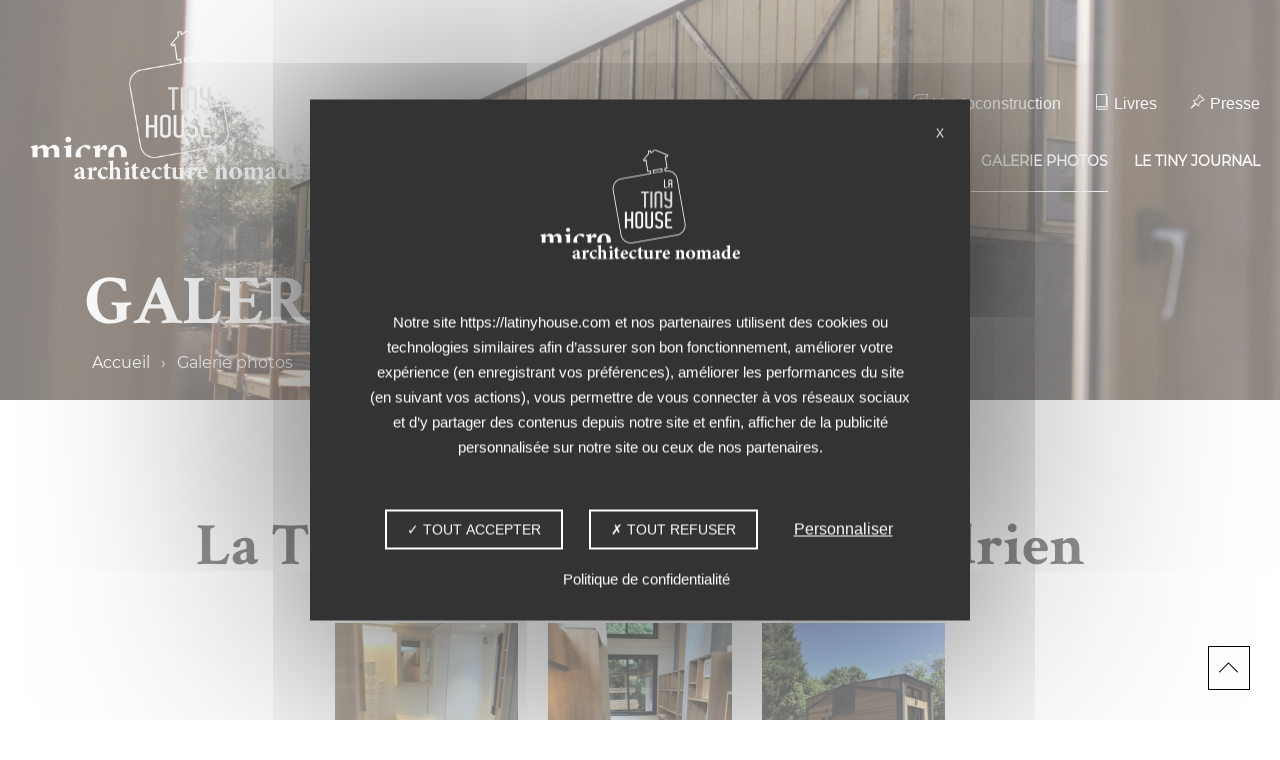

--- FILE ---
content_type: text/html; charset=UTF-8
request_url: https://latinyhouse.com/galerie-photos/?galerie=102
body_size: 11156
content:
<!doctype html>

<!--[if IEMobile 7 ]>
<html lang="fr-FR"class="no-js iem7"> <![endif]-->
<!--[if lt IE 7 ]>
<html lang="fr-FR" class="no-js ie6"> <![endif]-->
<!--[if IE 7 ]>
<html lang="fr-FR" class="no-js ie7"> <![endif]-->
<!--[if IE 8 ]>
<html lang="fr-FR" class="no-js ie8"> <![endif]-->
<!--[if (gte IE 9)|(gt IEMobile 7)|!(IEMobile)|!(IE)]><!-->
<html lang="fr-FR" class="no-js"><!--<![endif]-->

<head>
    <!-- Global site tag (gtag.js) - Google Analytics -->
<!--<script async src="https://www.googletagmanager.com/gtag/js?id=UA-146531205-1"></script>
<script>
  window.dataLayer = window.dataLayer || [];
  function gtag(){dataLayer.push(arguments);}
  gtag('js', new Date());

  gtag('config', 'UA-146531205-1');
</script>-->
    <meta charset="utf-8">
    <meta http-equiv="X-UA-Compatible" content="IE=edge">
    <title>Nos Tiny Houses en image - La Tiny House</title>
    <meta name="viewport" content="width=device-width, initial-scale=1.0">
    <link rel="pingback" href="https://latinyhouse.com/xmlrpc.php">

    
<link rel="apple-touch-icon" sizes="57x57" href="https://latinyhouse.com/wp-content/themes/tiny-house/dist/medias/favicon/apple-icon-57x57.png">
<link rel="apple-touch-icon" sizes="60x60" href="https://latinyhouse.com/wp-content/themes/tiny-house/dist/medias/favicon/apple-icon-60x60.png">
<link rel="apple-touch-icon" sizes="72x72" href="https://latinyhouse.com/wp-content/themes/tiny-house/dist/medias/favicon/apple-icon-72x72.png">
<link rel="apple-touch-icon" sizes="76x76" href="https://latinyhouse.com/wp-content/themes/tiny-house/dist/medias/favicon/apple-icon-76x76.png">
<link rel="apple-touch-icon" sizes="114x114" href="https://latinyhouse.com/wp-content/themes/tiny-house/dist/medias/favicon/apple-icon-114x114.png">
<link rel="apple-touch-icon" sizes="120x120" href="https://latinyhouse.com/wp-content/themes/tiny-house/dist/medias/favicon/apple-icon-120x120.png">
<link rel="apple-touch-icon" sizes="144x144" href="https://latinyhouse.com/wp-content/themes/tiny-house/dist/medias/favicon/apple-icon-144x144.png">
<link rel="apple-touch-icon" sizes="152x152" href="https://latinyhouse.com/wp-content/themes/tiny-house/dist/medias/favicon/apple-icon-152x152.png">
<link rel="apple-touch-icon" sizes="180x180" href="https://latinyhouse.com/wp-content/themes/tiny-house/dist/medias/favicon/apple-icon-180x180.png">
<link rel="icon" type="image/png" sizes="192x192"  href="https://latinyhouse.com/wp-content/themes/tiny-house/dist/medias/favicon/android-icon-192x192.png">
<link rel="icon" type="image/png" sizes="32x32" href="https://latinyhouse.com/wp-content/themes/tiny-house/dist/medias/favicon/favicon-32x32.png">
<link rel="icon" type="image/png" sizes="96x96" href="https://latinyhouse.com/wp-content/themes/tiny-house/dist/medias/favicon/favicon-96x96.png">
<link rel="icon" type="image/png" sizes="16x16" href="https://latinyhouse.com/wp-content/themes/tiny-house/dist/medias/favicon/favicon-16x16.png">
<link rel="manifest" href="https://latinyhouse.com/wp-content/themes/tiny-house/dist/medias/favicon/manifest.json">
<meta name="msapplication-TileColor" content="#ffffff">
<meta name="msapplication-TileImage" content="https://latinyhouse.com/wp-content/themes/tiny-house/dist/medias/favicon/ms-icon-144x144.png">
<meta name="theme-color" content="#ffffff">
    
<script type="text/javascript" src="https://latinyhouse.com/wp-content/themes/tiny-house/dist/vendors/tarteaucitron/tarteaucitron.js"></script>
<script type="text/javascript">
    //Change base text
    let tarteaucitronMessagePerso = 'Notre site <span class="site">' + document.location.origin + '</span> et nos partenaires utilisent des cookies ou technologies similaires afin d’assurer son bon fonctionnement, améliorer votre expérience (en enregistrant vos préférences), améliorer les performances du site (en suivant vos actions), vous permettre de vous connecter à vos réseaux sociaux et d’y partager des contenus depuis notre site et enfin, afficher de la publicité personnalisée sur notre site ou ceux de nos partenaires.';
    if(tarteaucitronMessagePerso !== ''){
        tarteaucitronCustomText = {
            'alertBigPrivacy': tarteaucitronMessagePerso,
        };
    }

    //Init Tarteaucitron
    tarteaucitron.init({
        "privacyUrl": "https://latinyhouse.com/politique-de-confidentialite/",
        "bodyPosition": "bottom", /* or top to bring it as first element for accessibility */

        "hashtag": "#cookies", /* Open the panel with this hashtag */
        "cookieName": "tarteaucitron", /* Cookie name */

        "orientation": "middle", /* Banner position (top - bottom - middle - popup) */

        "groupServices": false, /* Group services by category */
        "serviceDefaultState": "wait", /* Default state (true - wait - false) */

        "showAlertSmall": false, /* Show the small banner on bottom right */
        "cookieslist": true, /* Show the cookie list */
        
        "showIcon": false, /* Show cookie icon to manage cookies */
        // "iconSrc": "", /* Optionnal: URL or base64 encoded image */
        "iconPosition": "BottomRight", /* Position of the icon between BottomRight, BottomLeft, TopRight and TopLeft */

        "adblocker": false, /* Show a Warning if an adblocker is detected */

        "DenyAllCta" : true, /* Show the deny all button */
        "AcceptAllCta" : true, /* Show the accept all button when highPrivacy on */
        "highPrivacy": true, /* HIGHLY RECOMMANDED Disable auto consent */

        "handleBrowserDNTRequest": false, /* If Do Not Track == 1, disallow all */

        "removeCredit": true, /* Remove credit link */
        "moreInfoLink": true, /* Show more info link */
        "useExternalCss": false, /* If false, the tarteaucitron.css file will be loaded */
        "useExternalJs": false, /* If false, the tarteaucitron.services.js file will be loaded */

        //"cookieDomain": ".my-multisite-domaine.fr", /* Shared cookie for subdomain website */

        "readmoreLink": "", /* Change the default readmore link pointing to tarteaucitron.io */
        
        "mandatory": true, /* Show a message about mandatory cookies */
        "mandatoryCta": true, /* Show the disabled accept button when mandatory on */

        "closePopup": true,
    });

    //Add a society logo or not into modal
    let logo = 'https://latinyhouse.com/wp-content/uploads/2019/01/logo.png';
    function tarteaucitronChangerMessage(logo) {
        timer = setInterval(function() {
            let divParent = document.getElementById('tarteaucitronAlertBig');
            if (divParent !== null && logo != '') {
                divParent.insertAdjacentHTML('afterbegin','<div class="container-logo"><div class="img" style="background-image: url('+ logo + ')"></div></div>');
                clearInterval(timer);
            }
        }, 10);
    }
    tarteaucitronChangerMessage(logo);
</script>


    <meta name='robots' content='index, follow, max-image-preview:large, max-snippet:-1, max-video-preview:-1' />
	<style>img:is([sizes="auto" i], [sizes^="auto," i]) { contain-intrinsic-size: 3000px 1500px }</style>
	<link rel='preload' href='/wp-includes/css/dist/block-library/style.min.css' as='style'/>
<link rel='preload' href='' as='style'/>
<link rel='preload' href='https://latinyhouse.com/wp-content/plugins/popup-maker/dist/packages/block-library-style.css?ver=dbea705cfafe089d65f1' as='style'/>
<link rel='preload' href='' as='style'/>
<link rel='preload' href='https://latinyhouse.com/wp-content/themes/tiny-house/dist/css/global.css?ver=1768983549' as='style'/>
<link rel='preload' href='https://latinyhouse.com/wp-content/plugins/add-to-any/addtoany.min.css?ver=1.16' as='style'/>

	<!-- This site is optimized with the Yoast SEO plugin v26.3 - https://yoast.com/wordpress/plugins/seo/ -->
	<link rel="canonical" href="https://latinyhouse.com/galerie-photos/" />
	<meta property="og:locale" content="fr_FR" />
	<meta property="og:type" content="article" />
	<meta property="og:title" content="Nos Tiny Houses en image - La Tiny House" />
	<meta property="og:url" content="https://latinyhouse.com/galerie-photos/" />
	<meta property="og:site_name" content="La Tiny House" />
	<meta property="article:modified_time" content="2025-11-04T14:44:19+00:00" />
	<meta name="twitter:card" content="summary_large_image" />
	<script type="application/ld+json" class="yoast-schema-graph">{"@context":"https://schema.org","@graph":[{"@type":"WebPage","@id":"https://latinyhouse.com/galerie-photos/","url":"https://latinyhouse.com/galerie-photos/","name":"Nos Tiny Houses en image - La Tiny House","isPartOf":{"@id":"https://latinyhouse.com/#website"},"datePublished":"2019-05-28T12:19:19+00:00","dateModified":"2025-11-04T14:44:19+00:00","breadcrumb":{"@id":"https://latinyhouse.com/galerie-photos/#breadcrumb"},"inLanguage":"fr-FR","potentialAction":[{"@type":"ReadAction","target":["https://latinyhouse.com/galerie-photos/"]}]},{"@type":"BreadcrumbList","@id":"https://latinyhouse.com/galerie-photos/#breadcrumb","itemListElement":[{"@type":"ListItem","position":1,"name":"Accueil","item":"https://latinyhouse.com/"},{"@type":"ListItem","position":2,"name":"Galerie photos"}]},{"@type":"WebSite","@id":"https://latinyhouse.com/#website","url":"https://latinyhouse.com/","name":"La Tiny House","description":"Premier fabricant français de Tiny House","potentialAction":[{"@type":"SearchAction","target":{"@type":"EntryPoint","urlTemplate":"https://latinyhouse.com/?s={search_term_string}"},"query-input":{"@type":"PropertyValueSpecification","valueRequired":true,"valueName":"search_term_string"}}],"inLanguage":"fr-FR"}]}</script>
	<!-- / Yoast SEO plugin. -->


<link rel='dns-prefetch' href='//static.addtoany.com' />
<link rel='dns-prefetch' href='//www.google.com' />
<link href='https://fonts.gstatic.com' crossorigin rel='preconnect' />
		<style>
			.lazyload,
			.lazyloading {
				max-width: 100%;
			}
		</style>
		<link rel='stylesheet' id='wp-block-library-css' href='https://latinyhouse.com/wp-includes/css/dist/block-library/style.min.css?ver=6.8.3' type='text/css' media='all' />
<style id='wp-block-library-theme-inline-css' type='text/css'>
.wp-block-audio :where(figcaption){color:#555;font-size:13px;text-align:center}.is-dark-theme .wp-block-audio :where(figcaption){color:#ffffffa6}.wp-block-audio{margin:0 0 1em}.wp-block-code{border:1px solid #ccc;border-radius:4px;font-family:Menlo,Consolas,monaco,monospace;padding:.8em 1em}.wp-block-embed :where(figcaption){color:#555;font-size:13px;text-align:center}.is-dark-theme .wp-block-embed :where(figcaption){color:#ffffffa6}.wp-block-embed{margin:0 0 1em}.blocks-gallery-caption{color:#555;font-size:13px;text-align:center}.is-dark-theme .blocks-gallery-caption{color:#ffffffa6}:root :where(.wp-block-image figcaption){color:#555;font-size:13px;text-align:center}.is-dark-theme :root :where(.wp-block-image figcaption){color:#ffffffa6}.wp-block-image{margin:0 0 1em}.wp-block-pullquote{border-bottom:4px solid;border-top:4px solid;color:currentColor;margin-bottom:1.75em}.wp-block-pullquote cite,.wp-block-pullquote footer,.wp-block-pullquote__citation{color:currentColor;font-size:.8125em;font-style:normal;text-transform:uppercase}.wp-block-quote{border-left:.25em solid;margin:0 0 1.75em;padding-left:1em}.wp-block-quote cite,.wp-block-quote footer{color:currentColor;font-size:.8125em;font-style:normal;position:relative}.wp-block-quote:where(.has-text-align-right){border-left:none;border-right:.25em solid;padding-left:0;padding-right:1em}.wp-block-quote:where(.has-text-align-center){border:none;padding-left:0}.wp-block-quote.is-large,.wp-block-quote.is-style-large,.wp-block-quote:where(.is-style-plain){border:none}.wp-block-search .wp-block-search__label{font-weight:700}.wp-block-search__button{border:1px solid #ccc;padding:.375em .625em}:where(.wp-block-group.has-background){padding:1.25em 2.375em}.wp-block-separator.has-css-opacity{opacity:.4}.wp-block-separator{border:none;border-bottom:2px solid;margin-left:auto;margin-right:auto}.wp-block-separator.has-alpha-channel-opacity{opacity:1}.wp-block-separator:not(.is-style-wide):not(.is-style-dots){width:100px}.wp-block-separator.has-background:not(.is-style-dots){border-bottom:none;height:1px}.wp-block-separator.has-background:not(.is-style-wide):not(.is-style-dots){height:2px}.wp-block-table{margin:0 0 1em}.wp-block-table td,.wp-block-table th{word-break:normal}.wp-block-table :where(figcaption){color:#555;font-size:13px;text-align:center}.is-dark-theme .wp-block-table :where(figcaption){color:#ffffffa6}.wp-block-video :where(figcaption){color:#555;font-size:13px;text-align:center}.is-dark-theme .wp-block-video :where(figcaption){color:#ffffffa6}.wp-block-video{margin:0 0 1em}:root :where(.wp-block-template-part.has-background){margin-bottom:0;margin-top:0;padding:1.25em 2.375em}
</style>
<link rel='stylesheet' id='wp-components-css' href='https://latinyhouse.com/wp-includes/css/dist/components/style.min.css?ver=6.8.3' type='text/css' media='all' />
<link rel='stylesheet' id='wp-preferences-css' href='https://latinyhouse.com/wp-includes/css/dist/preferences/style.min.css?ver=6.8.3' type='text/css' media='all' />
<link rel='stylesheet' id='wp-block-editor-css' href='https://latinyhouse.com/wp-includes/css/dist/block-editor/style.min.css?ver=6.8.3' type='text/css' media='all' />
<link rel='stylesheet' id='popup-maker-block-library-style-css' href='https://latinyhouse.com/wp-content/plugins/popup-maker/dist/packages/block-library-style.css?ver=dbea705cfafe089d65f1' type='text/css' media='all' />
<style id='global-styles-inline-css' type='text/css'>
:root{--wp--preset--aspect-ratio--square: 1;--wp--preset--aspect-ratio--4-3: 4/3;--wp--preset--aspect-ratio--3-4: 3/4;--wp--preset--aspect-ratio--3-2: 3/2;--wp--preset--aspect-ratio--2-3: 2/3;--wp--preset--aspect-ratio--16-9: 16/9;--wp--preset--aspect-ratio--9-16: 9/16;--wp--preset--color--black: #000000;--wp--preset--color--cyan-bluish-gray: #abb8c3;--wp--preset--color--white: #fff;--wp--preset--color--pale-pink: #f78da7;--wp--preset--color--vivid-red: #cf2e2e;--wp--preset--color--luminous-vivid-orange: #ff6900;--wp--preset--color--luminous-vivid-amber: #fcb900;--wp--preset--color--light-green-cyan: #7bdcb5;--wp--preset--color--vivid-green-cyan: #00d084;--wp--preset--color--pale-cyan-blue: #8ed1fc;--wp--preset--color--vivid-cyan-blue: #0693e3;--wp--preset--color--vivid-purple: #9b51e0;--wp--preset--color--dark: #000000;--wp--preset--gradient--vivid-cyan-blue-to-vivid-purple: linear-gradient(135deg,rgba(6,147,227,1) 0%,rgb(155,81,224) 100%);--wp--preset--gradient--light-green-cyan-to-vivid-green-cyan: linear-gradient(135deg,rgb(122,220,180) 0%,rgb(0,208,130) 100%);--wp--preset--gradient--luminous-vivid-amber-to-luminous-vivid-orange: linear-gradient(135deg,rgba(252,185,0,1) 0%,rgba(255,105,0,1) 100%);--wp--preset--gradient--luminous-vivid-orange-to-vivid-red: linear-gradient(135deg,rgba(255,105,0,1) 0%,rgb(207,46,46) 100%);--wp--preset--gradient--very-light-gray-to-cyan-bluish-gray: linear-gradient(135deg,rgb(238,238,238) 0%,rgb(169,184,195) 100%);--wp--preset--gradient--cool-to-warm-spectrum: linear-gradient(135deg,rgb(74,234,220) 0%,rgb(151,120,209) 20%,rgb(207,42,186) 40%,rgb(238,44,130) 60%,rgb(251,105,98) 80%,rgb(254,248,76) 100%);--wp--preset--gradient--blush-light-purple: linear-gradient(135deg,rgb(255,206,236) 0%,rgb(152,150,240) 100%);--wp--preset--gradient--blush-bordeaux: linear-gradient(135deg,rgb(254,205,165) 0%,rgb(254,45,45) 50%,rgb(107,0,62) 100%);--wp--preset--gradient--luminous-dusk: linear-gradient(135deg,rgb(255,203,112) 0%,rgb(199,81,192) 50%,rgb(65,88,208) 100%);--wp--preset--gradient--pale-ocean: linear-gradient(135deg,rgb(255,245,203) 0%,rgb(182,227,212) 50%,rgb(51,167,181) 100%);--wp--preset--gradient--electric-grass: linear-gradient(135deg,rgb(202,248,128) 0%,rgb(113,206,126) 100%);--wp--preset--gradient--midnight: linear-gradient(135deg,rgb(2,3,129) 0%,rgb(40,116,252) 100%);--wp--preset--font-size--small: 13px;--wp--preset--font-size--medium: 20px;--wp--preset--font-size--large: 36px;--wp--preset--font-size--x-large: 42px;--wp--preset--font-size--little-xs: 0.75rem;--wp--preset--font-family--montserrat: "Montserrat", sans-serif;--wp--preset--font-family--crimson: "Crimson Text", serif;--wp--preset--spacing--20: 0.44rem;--wp--preset--spacing--30: 0.67rem;--wp--preset--spacing--40: 1rem;--wp--preset--spacing--50: 1.5rem;--wp--preset--spacing--60: 2.25rem;--wp--preset--spacing--70: 3.38rem;--wp--preset--spacing--80: 5.06rem;--wp--preset--shadow--natural: 6px 6px 9px rgba(0, 0, 0, 0.2);--wp--preset--shadow--deep: 12px 12px 50px rgba(0, 0, 0, 0.4);--wp--preset--shadow--sharp: 6px 6px 0px rgba(0, 0, 0, 0.2);--wp--preset--shadow--outlined: 6px 6px 0px -3px rgba(255, 255, 255, 1), 6px 6px rgba(0, 0, 0, 1);--wp--preset--shadow--crisp: 6px 6px 0px rgba(0, 0, 0, 1);}:root { --wp--style--global--content-size: 768px;--wp--style--global--wide-size: 1140px; }:where(body) { margin: 0; }.wp-site-blocks > .alignleft { float: left; margin-right: 2em; }.wp-site-blocks > .alignright { float: right; margin-left: 2em; }.wp-site-blocks > .aligncenter { justify-content: center; margin-left: auto; margin-right: auto; }:where(.is-layout-flex){gap: 0.5em;}:where(.is-layout-grid){gap: 0.5em;}.is-layout-flow > .alignleft{float: left;margin-inline-start: 0;margin-inline-end: 2em;}.is-layout-flow > .alignright{float: right;margin-inline-start: 2em;margin-inline-end: 0;}.is-layout-flow > .aligncenter{margin-left: auto !important;margin-right: auto !important;}.is-layout-constrained > .alignleft{float: left;margin-inline-start: 0;margin-inline-end: 2em;}.is-layout-constrained > .alignright{float: right;margin-inline-start: 2em;margin-inline-end: 0;}.is-layout-constrained > .aligncenter{margin-left: auto !important;margin-right: auto !important;}.is-layout-constrained > :where(:not(.alignleft):not(.alignright):not(.alignfull)){max-width: var(--wp--style--global--content-size);margin-left: auto !important;margin-right: auto !important;}.is-layout-constrained > .alignwide{max-width: var(--wp--style--global--wide-size);}body .is-layout-flex{display: flex;}.is-layout-flex{flex-wrap: wrap;align-items: center;}.is-layout-flex > :is(*, div){margin: 0;}body .is-layout-grid{display: grid;}.is-layout-grid > :is(*, div){margin: 0;}body{font-family: var(--wp--preset--font-family--montserrat);padding-top: 0px;padding-right: 0px;padding-bottom: 0px;padding-left: 0px;}a:where(:not(.wp-element-button)){text-decoration: underline;}h2{font-size: 3.5rem;}h3{font-size: 2.5rem;}:root :where(.wp-element-button, .wp-block-button__link){background-color: #32373c;border-width: 0;color: #fff;font-family: inherit;font-size: inherit;line-height: inherit;padding: calc(0.667em + 2px) calc(1.333em + 2px);text-decoration: none;}.has-black-color{color: var(--wp--preset--color--black) !important;}.has-cyan-bluish-gray-color{color: var(--wp--preset--color--cyan-bluish-gray) !important;}.has-white-color{color: var(--wp--preset--color--white) !important;}.has-pale-pink-color{color: var(--wp--preset--color--pale-pink) !important;}.has-vivid-red-color{color: var(--wp--preset--color--vivid-red) !important;}.has-luminous-vivid-orange-color{color: var(--wp--preset--color--luminous-vivid-orange) !important;}.has-luminous-vivid-amber-color{color: var(--wp--preset--color--luminous-vivid-amber) !important;}.has-light-green-cyan-color{color: var(--wp--preset--color--light-green-cyan) !important;}.has-vivid-green-cyan-color{color: var(--wp--preset--color--vivid-green-cyan) !important;}.has-pale-cyan-blue-color{color: var(--wp--preset--color--pale-cyan-blue) !important;}.has-vivid-cyan-blue-color{color: var(--wp--preset--color--vivid-cyan-blue) !important;}.has-vivid-purple-color{color: var(--wp--preset--color--vivid-purple) !important;}.has-dark-color{color: var(--wp--preset--color--dark) !important;}.has-black-background-color{background-color: var(--wp--preset--color--black) !important;}.has-cyan-bluish-gray-background-color{background-color: var(--wp--preset--color--cyan-bluish-gray) !important;}.has-white-background-color{background-color: var(--wp--preset--color--white) !important;}.has-pale-pink-background-color{background-color: var(--wp--preset--color--pale-pink) !important;}.has-vivid-red-background-color{background-color: var(--wp--preset--color--vivid-red) !important;}.has-luminous-vivid-orange-background-color{background-color: var(--wp--preset--color--luminous-vivid-orange) !important;}.has-luminous-vivid-amber-background-color{background-color: var(--wp--preset--color--luminous-vivid-amber) !important;}.has-light-green-cyan-background-color{background-color: var(--wp--preset--color--light-green-cyan) !important;}.has-vivid-green-cyan-background-color{background-color: var(--wp--preset--color--vivid-green-cyan) !important;}.has-pale-cyan-blue-background-color{background-color: var(--wp--preset--color--pale-cyan-blue) !important;}.has-vivid-cyan-blue-background-color{background-color: var(--wp--preset--color--vivid-cyan-blue) !important;}.has-vivid-purple-background-color{background-color: var(--wp--preset--color--vivid-purple) !important;}.has-dark-background-color{background-color: var(--wp--preset--color--dark) !important;}.has-black-border-color{border-color: var(--wp--preset--color--black) !important;}.has-cyan-bluish-gray-border-color{border-color: var(--wp--preset--color--cyan-bluish-gray) !important;}.has-white-border-color{border-color: var(--wp--preset--color--white) !important;}.has-pale-pink-border-color{border-color: var(--wp--preset--color--pale-pink) !important;}.has-vivid-red-border-color{border-color: var(--wp--preset--color--vivid-red) !important;}.has-luminous-vivid-orange-border-color{border-color: var(--wp--preset--color--luminous-vivid-orange) !important;}.has-luminous-vivid-amber-border-color{border-color: var(--wp--preset--color--luminous-vivid-amber) !important;}.has-light-green-cyan-border-color{border-color: var(--wp--preset--color--light-green-cyan) !important;}.has-vivid-green-cyan-border-color{border-color: var(--wp--preset--color--vivid-green-cyan) !important;}.has-pale-cyan-blue-border-color{border-color: var(--wp--preset--color--pale-cyan-blue) !important;}.has-vivid-cyan-blue-border-color{border-color: var(--wp--preset--color--vivid-cyan-blue) !important;}.has-vivid-purple-border-color{border-color: var(--wp--preset--color--vivid-purple) !important;}.has-dark-border-color{border-color: var(--wp--preset--color--dark) !important;}.has-vivid-cyan-blue-to-vivid-purple-gradient-background{background: var(--wp--preset--gradient--vivid-cyan-blue-to-vivid-purple) !important;}.has-light-green-cyan-to-vivid-green-cyan-gradient-background{background: var(--wp--preset--gradient--light-green-cyan-to-vivid-green-cyan) !important;}.has-luminous-vivid-amber-to-luminous-vivid-orange-gradient-background{background: var(--wp--preset--gradient--luminous-vivid-amber-to-luminous-vivid-orange) !important;}.has-luminous-vivid-orange-to-vivid-red-gradient-background{background: var(--wp--preset--gradient--luminous-vivid-orange-to-vivid-red) !important;}.has-very-light-gray-to-cyan-bluish-gray-gradient-background{background: var(--wp--preset--gradient--very-light-gray-to-cyan-bluish-gray) !important;}.has-cool-to-warm-spectrum-gradient-background{background: var(--wp--preset--gradient--cool-to-warm-spectrum) !important;}.has-blush-light-purple-gradient-background{background: var(--wp--preset--gradient--blush-light-purple) !important;}.has-blush-bordeaux-gradient-background{background: var(--wp--preset--gradient--blush-bordeaux) !important;}.has-luminous-dusk-gradient-background{background: var(--wp--preset--gradient--luminous-dusk) !important;}.has-pale-ocean-gradient-background{background: var(--wp--preset--gradient--pale-ocean) !important;}.has-electric-grass-gradient-background{background: var(--wp--preset--gradient--electric-grass) !important;}.has-midnight-gradient-background{background: var(--wp--preset--gradient--midnight) !important;}.has-small-font-size{font-size: var(--wp--preset--font-size--small) !important;}.has-medium-font-size{font-size: var(--wp--preset--font-size--medium) !important;}.has-large-font-size{font-size: var(--wp--preset--font-size--large) !important;}.has-x-large-font-size{font-size: var(--wp--preset--font-size--x-large) !important;}.has-little-xs-font-size{font-size: var(--wp--preset--font-size--little-xs) !important;}.has-montserrat-font-family{font-family: var(--wp--preset--font-family--montserrat) !important;}.has-crimson-font-family{font-family: var(--wp--preset--font-family--crimson) !important;}
:where(.wp-block-post-template.is-layout-flex){gap: 1.25em;}:where(.wp-block-post-template.is-layout-grid){gap: 1.25em;}
:where(.wp-block-columns.is-layout-flex){gap: 2em;}:where(.wp-block-columns.is-layout-grid){gap: 2em;}
:root :where(.wp-block-pullquote){font-size: 1.5em;line-height: 1.6;}
:root :where(.wp-block-post-title){font-family: var(--wp--preset--font-family--crimson);font-weight: 700;text-transform: uppercase;}
:root :where(.wp-block-heading){font-family: var(--wp--preset--font-family--crimson);font-weight: 700;margin-top: 40px;margin-bottom: 20px;text-transform: uppercase;}
:root :where(p){font-family: var(--wp--preset--font-family--montserrat);font-size: 1.6rem;font-weight: 400;line-height: 3.6rem;margin-bottom: 20px;}
:root :where(.wp-block-cover){margin-top: 60px;margin-bottom: 60px;}
:root :where(.wp-block-table){margin-top: 40px;}
</style>
<link rel='stylesheet' id='h5-css' href='https://latinyhouse.com/wp-content/themes/tiny-house/dist/css/global.css?ver=1768983549' type='text/css' media='all' />
<link rel='stylesheet' id='addtoany-css' href='https://latinyhouse.com/wp-content/plugins/add-to-any/addtoany.min.css?ver=1.16' type='text/css' media='all' />
<script type="text/javascript" id="addtoany-core-js-before">
/* <![CDATA[ */
window.a2a_config=window.a2a_config||{};a2a_config.callbacks=[];a2a_config.overlays=[];a2a_config.templates={};a2a_localize = {
	Share: "Partager",
	Save: "Enregistrer",
	Subscribe: "S'abonner",
	Email: "E-mail",
	Bookmark: "Marque-page",
	ShowAll: "Montrer tout",
	ShowLess: "Montrer moins",
	FindServices: "Trouver des service(s)",
	FindAnyServiceToAddTo: "Trouver instantan&eacute;ment des services &agrave; ajouter &agrave;",
	PoweredBy: "Propuls&eacute; par",
	ShareViaEmail: "Partager par e-mail",
	SubscribeViaEmail: "S’abonner par e-mail",
	BookmarkInYourBrowser: "Ajouter un signet dans votre navigateur",
	BookmarkInstructions: "Appuyez sur Ctrl+D ou \u2318+D pour mettre cette page en signet",
	AddToYourFavorites: "Ajouter &agrave; vos favoris",
	SendFromWebOrProgram: "Envoyer depuis n’importe quelle adresse e-mail ou logiciel e-mail",
	EmailProgram: "Programme d’e-mail",
	More: "Plus&#8230;",
	ThanksForSharing: "Merci de partager !",
	ThanksForFollowing: "Merci de nous suivre !"
};

a2a_config.icon_color="transparent,#000000";
/* ]]> */
</script>
<script type="text/javascript" defer src="https://static.addtoany.com/menu/page.js" id="addtoany-core-js"></script>
<script type="text/javascript" src="https://latinyhouse.com/wp-includes/js/jquery/jquery.min.js?ver=3.7.1" id="jquery-core-js"></script>
<script type="text/javascript" src="https://latinyhouse.com/wp-includes/js/jquery/jquery-migrate.min.js?ver=3.4.1" id="jquery-migrate-js"></script>
<script type="text/javascript" defer src="https://latinyhouse.com/wp-content/plugins/add-to-any/addtoany.min.js?ver=1.1" id="addtoany-jquery-js"></script>
<link rel="https://api.w.org/" href="https://latinyhouse.com/wp-json/" /><link rel="alternate" title="JSON" type="application/json" href="https://latinyhouse.com/wp-json/wp/v2/pages/541" /><link rel="EditURI" type="application/rsd+xml" title="RSD" href="https://latinyhouse.com/xmlrpc.php?rsd" />
<meta name="generator" content="WordPress 6.8.3" />
<link rel='shortlink' href='https://latinyhouse.com/?p=541' />
<link rel="alternate" title="oEmbed (JSON)" type="application/json+oembed" href="https://latinyhouse.com/wp-json/oembed/1.0/embed?url=https%3A%2F%2Flatinyhouse.com%2Fgalerie-photos%2F" />
<link rel="alternate" title="oEmbed (XML)" type="text/xml+oembed" href="https://latinyhouse.com/wp-json/oembed/1.0/embed?url=https%3A%2F%2Flatinyhouse.com%2Fgalerie-photos%2F&#038;format=xml" />
		<script>
			document.documentElement.className = document.documentElement.className.replace('no-js', 'js');
		</script>
				<style>
			.no-js img.lazyload {
				display: none;
			}

			figure.wp-block-image img.lazyloading {
				min-width: 150px;
			}

			.lazyload,
			.lazyloading {
				--smush-placeholder-width: 100px;
				--smush-placeholder-aspect-ratio: 1/1;
				width: var(--smush-image-width, var(--smush-placeholder-width)) !important;
				aspect-ratio: var(--smush-image-aspect-ratio, var(--smush-placeholder-aspect-ratio)) !important;
			}

						.lazyload, .lazyloading {
				opacity: 0;
			}

			.lazyloaded {
				opacity: 1;
				transition: opacity 400ms;
				transition-delay: 0ms;
			}

					</style>
		<link rel="icon" href="https://latinyhouse.com/wp-content/uploads/2019/01/cropped-logo-32x32.png" sizes="32x32" />
<link rel="icon" href="https://latinyhouse.com/wp-content/uploads/2019/01/cropped-logo-192x192.png" sizes="192x192" />
<link rel="apple-touch-icon" href="https://latinyhouse.com/wp-content/uploads/2019/01/cropped-logo-180x180.png" />
<meta name="msapplication-TileImage" content="https://latinyhouse.com/wp-content/uploads/2019/01/cropped-logo-270x270.png" />

    <!-- html5.js -->
    <!--[if lt IE 9]>
    <script src="http://cdnjs.cloudflare.com/ajax/libs/html5shiv/3.7.3/html5shiv.min.js"></script>
    <![endif]-->

    <!-- respond.js -->
    <!--[if lt IE 9]>
    <script type='text/javascript' src="http://cdnjs.cloudflare.com/ajax/libs/respond.js/1.4.2/respond.js"></script>
    <![endif]-->

</head>

<body class="wp-singular page-template page-template-page-template page-template-galerie-photos page-template-page-templategalerie-photos-php page page-id-541 wp-embed-responsive wp-theme-tiny-house">

<div id="loader-tiny">
    <div id="loader-inner"></div>
</div>



<header class="d-flex align-items-end has-background-image has-background-image-before header-fin" data-src="https://latinyhouse.com/wp-content/uploads/2019/06/la-tiny-house-galerie-photo-poids-lourd-2-1920x1281.jpg">

    <div class="menu-desktop hasbandeau">
            <ul class="autres-entrees">
                            <li>
                                        <a href="https://latinyhouse.com/autoconstruction/"  title="L'autoconstruction">
                        <span class="lnr lnr-leaf"></span>
                        L'autoconstruction                    </a>
                </li>
                                <li>
                                        <a href="https://latinyhouse.com/livres/"  title="Livres">
                        <span class="lnr lnr-book"></span>
                        Livres                    </a>
                </li>
                            <li>
                <a href="https://latinyhouse.com/presse/" title="Presse">
                    <span class="lnr lnr-pushpin"></span>
                    Presse
                </a>
            </li>
        </ul>
        <div class="clearfix"></div>
    <nav class="main-menu"><ul id="menu-menu" class=""><li id="menu-item-251" class="menu-item menu-item-type-post_type menu-item-object-page menu-item-251"><a href="https://latinyhouse.com/le-concept/">Le concept</a></li>
<li id="menu-item-562" class="menu-item menu-item-type-post_type menu-item-object-page menu-item-562"><a href="https://latinyhouse.com/nos-tiny-houses/">Nos tiny houses</a></li>
<li id="menu-item-410" class="menu-item menu-item-type-post_type menu-item-object-page menu-item-410"><a href="https://latinyhouse.com/qui-sommes-nous/">Qui sommes-nous ?</a></li>
<li id="menu-item-559" class="menu-item menu-item-type-post_type menu-item-object-page current-menu-item page_item page-item-541 current_page_item menu-item-559"><a href="https://latinyhouse.com/galerie-photos/" aria-current="page">Galerie photos</a></li>
<li id="menu-item-12495" class="menu-item menu-item-type-post_type menu-item-object-page menu-item-12495"><a href="https://latinyhouse.com/le-tiny-journal/">Le Tiny journal</a></li>
</ul></nav>    <div class="clearfix"></div>
</div>
<div class="menu-header">
    <button class="hamburger hamburger--collapse" type="button" id="hamburger-button">
        <span class="hamburger-box">
            <span class="hamburger-inner"></span>
        </span>
    </button>
</div>
            <a href="https://latinyhouse.com" title="La Tiny House">
        <img data-src="https://latinyhouse.com/wp-content/uploads/2019/01/logo.png" alt="La Tiny House" title="La Tiny House" id="logo-tiny-house" class="img-fluid is-lazy-loaded">
        <img data-src="https://latinyhouse.com/wp-content/uploads/2019/05/logo-tiny.png" alt="La Tiny House" title="La Tiny House" id="logo-tiny-house-scroll" class="img-fluid is-lazy-loaded">
    </a>

    
    <div class="container">
        <div class="row">

            <div class="col content-title-header">
                <h1 class="h1 has-font-CrimsonText-Bold text-white text-uppercase">
                    Galerie photos                </h1>

                <div class="is-breadcrumb">
                    <div class="breadcrumb-items has-font-Montserrat-Regular"><span><span><a href="https://latinyhouse.com/">Accueil</a></span> › <span class="breadcrumb_last" aria-current="page">Galerie photos</span></span></div>                </div>

            </div>

        </div>
    </div>

</header>

<section class="body-content">
    
    <div class="container-fluid has-margin-top-5 has-margin-bottom-5" id="galerie-photos">
                    <div class="text-center has-margin-bottom-2">
                <a href="https://latinyhouse.com/galerie-photos/"
                   class="button-dashed-arrow text-center"
                   title="Retour">
                <span class="content-link text-dark is-marginless">
                    <span class="lnr lnr-layers"></span>
                    Retour
                </span>
                </a>
            </div>
            <h2 class="h2 has-font-CrimsonText-Bold text-center">
                La Tiny Juicy de Camille &amp; Adrien            </h2>
        
        <div class="row justify-content-center">
                            <div class="col-4 col-md-2">
                                            <figure
                            class="image is-1by1 has-background-image has-background-image-before w-100 image-gallery"
                            href="https://latinyhouse.com/wp-content/uploads/2019/06/la-tiny-house-053-2018-3-juicy-camille-et-adrien.jpg"
                            data-toggle="tooltip"
                            data-placement="top"
                            title=""
                            data-src="https://latinyhouse.com/wp-content/uploads/2019/06/la-tiny-house-053-2018-3-juicy-camille-et-adrien-300x300.jpg">
                        </figure>
                                    </div>
                            <div class="col-4 col-md-2">
                                            <figure
                            class="image is-1by1 has-background-image has-background-image-before w-100 image-gallery"
                            href="https://latinyhouse.com/wp-content/uploads/2019/06/la-tiny-house-053-2018-2-juicy-camille-et-adrien.jpg"
                            data-toggle="tooltip"
                            data-placement="top"
                            title=""
                            data-src="https://latinyhouse.com/wp-content/uploads/2019/06/la-tiny-house-053-2018-2-juicy-camille-et-adrien-300x300.jpg">
                        </figure>
                                    </div>
                            <div class="col-4 col-md-2">
                                            <figure
                            class="image is-1by1 has-background-image has-background-image-before w-100 image-gallery"
                            href="https://latinyhouse.com/wp-content/uploads/2019/06/la-tiny-house-053-2018-1-juicy-camille-et-adrien.jpg"
                            data-toggle="tooltip"
                            data-placement="top"
                            title=""
                            data-src="https://latinyhouse.com/wp-content/uploads/2019/06/la-tiny-house-053-2018-1-juicy-camille-et-adrien-300x300.jpg">
                        </figure>
                                    </div>
                    </div>
            </div>

    <div class="container-fluid has-margin-top-10 has-margin-bottom-10" id="partage">
        <div class="row">
            <div class="col text-center">
                <div class="text-uppercase has-font-CrimsonText-SemiBold share-title has-margin-bottom-2">Partager</div>
<div class="addtoany_shortcode"><div class="a2a_kit a2a_kit_size_32 addtoany_list" data-a2a-url="https://latinyhouse.com/galerie-photos/" data-a2a-title="Galerie photos"><a class="a2a_button_facebook" href="https://www.addtoany.com/add_to/facebook?linkurl=https%3A%2F%2Flatinyhouse.com%2Fgalerie-photos%2F&amp;linkname=Galerie%20photos" title="Facebook" rel="nofollow noopener" target="_blank"></a><a class="a2a_button_x" href="https://www.addtoany.com/add_to/x?linkurl=https%3A%2F%2Flatinyhouse.com%2Fgalerie-photos%2F&amp;linkname=Galerie%20photos" title="X" rel="nofollow noopener" target="_blank"></a><a class="a2a_dd addtoany_share_save addtoany_share" href="https://www.addtoany.com/share"></a></div></div>            </div>
        </div>
    </div>

<div class="container-fluid has-background-image has-background-image-before" id="section-be-tiny" data-src="https://latinyhouse.com/wp-content/uploads/2019/05/Rectangle-6.jpg">
	<div class="row">
		<div class="col">

						<a href="https://latinyhouse.com/contact/" target='_blank'  title="En route pour l'aventure !" class="container position-relative d-block">
				<div class="row">

					<div class="col-md-9">
						<div class="suptitle text-white">
							Be tiny, be happy!						</div>
						<h2 class="h2 has-font-CrimsonText-Bold text-uppercase text-white">
							Votre rêve sur mesure 						</h2>
						<p class="has-font-Montserrat-Light content text-white">
							La Tiny House vous accompagne dans la réalisation du projet de vos rêves. Inspiré par l'un de nos modèles, ou envie de plans sur-mesure, notre équipe est à votre écoute pour dessiner votre projet et vous proposer un devis adapté.						</p>
					</div>

					<div class="col-md-3 d-flex justify-content-center align-items-center" id="col-demander-un-devis">
						<div class="button-dashed-arrow is-borderless bg-white">
							<span class="content-link content-link-dashed-plus text-dark">
							En route pour l'aventure !							</span>
						</div>
					</div>

				</div>
			</a>

		</div>
	</div>
</div>

</section>

<footer>

	<div id="go-up">
		<span class="lnr lnr-chevron-up"></span>
	</div>
	
	<div class="container">
		<div class="row">

			<div class="col-md-4">
				<div class="section-footer">
					<div class="title-footer-section text-uppercase">
						Navigation
					</div>
																						<a href="https://latinyhouse.com/le-concept/" class="content-link d-block text-uppercase" title="Le concept">
							Le concept						</a>
																	<a href="https://latinyhouse.com/nos-tiny-houses/" class="content-link d-block text-uppercase" title="Nos tiny houses">
							Nos tiny houses						</a>
																	<a href="https://latinyhouse.com/qui-sommes-nous/" class="content-link d-block text-uppercase" title="Qui sommes-nous ?">
							Qui sommes-nous ?						</a>
																	<a href="https://latinyhouse.com/galerie-photos/" class="content-link d-block text-uppercase" title="Galerie photos">
							Galerie photos						</a>
																	<a href="https://latinyhouse.com/autoconstruction/" class="content-link d-block text-uppercase" title="L&rsquo;autoconstruction">
							L&rsquo;autoconstruction						</a>
																	<a href="https://latinyhouse.com/le-tiny-journal/" class="content-link d-block text-uppercase" title="Le Tiny journal">
							Le Tiny journal						</a>
									</div>
			</div>

			<div class="col-md-4">
				<div class="section-footer">
					<div class="title-footer-section text-uppercase">
						Autour de la tiny
					</div>
					<a href="https://latinyhouse.com/presse/" class="content-link d-block text-uppercase" title="Presse">
						Presse
					</a>
																						<a href="https://latinyhouse.com/nos-partenaires/" class="content-link d-block text-uppercase" title="Nos partenaires">
							Nos partenaires						</a>
																	<a href="https://latinyhouse.com/livres/" class="content-link d-block text-uppercase" title="Livres">
							Livres						</a>
									</div>

				<div class="section-footer">
					<div class="title-footer-section text-uppercase">
						Suivez-nous
					</div>
					<div>
						
<a href="https://www.instagram.com/latinyhouse/" target="_blank" class="social-network text-black" title="Instagram">
	<span class="socicon-instagram"></span>
</a>

<a href="https://www.facebook.com/LaTinyHouse" target="_blank" class="social-network text-black" title="Facebook">
	<span class="socicon-facebook"></span>
</a>

<a href="https://www.youtube.com/channel/UCTYM4FQ2JW2YZ6tjh4z-4GA/featured"" target="_blank" class="social-network text-black" title="YouTube">
	<span class="socicon-youtube"></span>
</a>
					</div>
				</div>
			</div>

			<div class="col-md-4">
				<div class="section-footer">
					<div class="title-footer-section text-uppercase">
						Contactez-nous
					</div>
					<p class="text-black has-font-Montserrat-Regular has-margin-top-1 has-margin-bottom-1">
						<span class="lnr lnr-calendar-full"></span> <strong>14, La Mare</strong><br/>
						<strong>50220 Poilley sur le Homme</strong><br/>
						(BAIE DU MONT SAINT-MICHEL)<br/>
						<strong>MANCHE - NORMANDIE</strong>
					</p>
					<a href="https://latinyhouse.com/contact/" class="button text-uppercase text-black has-font-Montserrat-Regular d-inline-block" title="Contact & infos pratiques">
						<span class="lnr lnr-envelope"></span> Contact & infos pratiques
					</a>
				</div>
			</div>

		</div>
	</div>

	<div class="container-fluid">
		<div class="row is-paddingless">
			<div class="col text-center is-paddingless sub-footer d-block d-md-inline-block">
												<a href="https://latinyhouse.com/politique-de-confidentialite/" class="d-block d-md-inline-block" title="Politique de confidentialité">
					Politique de confidentialité				</a>
				<span class="separator-dashed d-none d-md-inline-block">-</span>
				<a href="https://latinyhouse.com/mentions-legales/" class="d-block d-md-inline-block" title="Mentions légales">
					Mentions légales				</a>
				<span class="separator-dashed d-none d-md-inline-block">-</span>
				<a href="#cookies" class="d-block d-md-inline-block" title="Gestion des cookies">
					Cookies
				</a>
				<span class="separator-dashed d-none d-md-inline-block">-</span>
				<span class="d-block d-md-inline-block">
					© La Tiny House
				</span>
				<span class="separator-dashed d-none d-md-inline-block">-</span>
				<a href="#" target="_blank">
					Crédit photo : Striwen
				</a>
				<span class="separator-dashed d-none d-md-inline-block">-</span>
				<a href="https://www.highfive.fr/" target="_blank">
					Réalisé par HIGHFIVE
				</a>
			</div>
		</div>
	</div>

</footer>

<div id="menu-modal" style="display: none;">
	<div class="inner-menu-modal">
		<div class="overlay-menu-modal"></div>
		<div class="content-menu-modal">
			
			<div class="container">
				<div class="row">

					<div class="col-md-4">
						<div class="section-footer">
							<div class="title-footer-section text-uppercase">
								Navigation
							</div>
																														<a href="https://latinyhouse.com/le-concept/" class="content-link d-block text-uppercase" title="Le concept">
									Le concept								</a>
																							<a href="https://latinyhouse.com/nos-tiny-houses/" class="content-link d-block text-uppercase" title="Nos tiny houses">
									Nos tiny houses								</a>
																							<a href="https://latinyhouse.com/qui-sommes-nous/" class="content-link d-block text-uppercase" title="Qui sommes-nous ?">
									Qui sommes-nous ?								</a>
																							<a href="https://latinyhouse.com/galerie-photos/" class="content-link d-block text-uppercase" title="Galerie photos">
									Galerie photos								</a>
																							<a href="https://latinyhouse.com/autoconstruction/" class="content-link d-block text-uppercase" title="L&rsquo;autoconstruction">
									L&rsquo;autoconstruction								</a>
																							<a href="https://latinyhouse.com/le-tiny-journal/" class="content-link d-block text-uppercase" title="Le Tiny journal">
									Le Tiny journal								</a>
													</div>
					</div>

					<div class="col-md-4">
						<div class="section-footer">
							<div class="title-footer-section text-uppercase">
								Autour de la tiny
							</div>
							<a href="https://latinyhouse.com/presse/" class="content-link d-block text-uppercase" title="Presse">
								Presse
							</a>
																														<a href="https://latinyhouse.com/nos-partenaires/" class="content-link d-block text-uppercase" title="Nos partenaires">
									Nos partenaires								</a>
																							<a href="https://latinyhouse.com/livres/" class="content-link d-block text-uppercase" title="Livres">
									Livres								</a>
													</div>

						<div class="section-footer">
							<div class="title-footer-section text-uppercase">
								Suivez-nous
							</div>
							<div>
								
<a href="https://www.instagram.com/latinyhouse/" target="_blank" class="social-network text-black" title="Instagram">
	<span class="socicon-instagram"></span>
</a>

<a href="https://www.facebook.com/LaTinyHouse" target="_blank" class="social-network text-black" title="Facebook">
	<span class="socicon-facebook"></span>
</a>

<a href="https://www.youtube.com/channel/UCTYM4FQ2JW2YZ6tjh4z-4GA/featured"" target="_blank" class="social-network text-black" title="YouTube">
	<span class="socicon-youtube"></span>
</a>
							</div>
						</div>
					</div>

					<div class="col-md-4">
						<div class="section-footer">
							<div class="title-footer-section text-uppercase">
								Contactez-nous
							</div>
							<p class="text-black has-font-Montserrat-Regular has-margin-top-1 has-margin-bottom-1">
								<span class="lnr lnr-calendar-full"></span> <strong>14, La Mare</strong><br/>
								<strong>50220 Poilley sur le Homme</strong><br/>
								(BAIE DU MONT SAINT-MICHEL)<br/>
								<strong>MANCHE - NORMANDIE</strong>
							</p>
							<a href="https://latinyhouse.com/contact/" class="button text-uppercase text-black has-font-Montserrat-Regular d-inline-block" title="Contact & infos pratiques">
								<span class="lnr lnr-envelope"></span> Contact & infos pratiques
							</a>
						</div>
					</div>

				</div>
			</div>

		</div>
	</div>
</div>
<script>
    tarteaucitron.user.gtagUa = 'UA-146531205-1';
    tarteaucitron.user.gtagMore = function () {  };
    (tarteaucitron.job = tarteaucitron.job || []).push('gtag');

    (tarteaucitron.job = tarteaucitron.job || []).push('youtube');
</script>
<script type="speculationrules">
{"prefetch":[{"source":"document","where":{"and":[{"href_matches":"\/*"},{"not":{"href_matches":["\/wp-*.php","\/wp-admin\/*","\/wp-content\/uploads\/*","\/wp-content\/*","\/wp-content\/plugins\/*","\/wp-content\/themes\/tiny-house\/*","\/*\\?(.+)"]}},{"not":{"selector_matches":"a[rel~=\"nofollow\"]"}},{"not":{"selector_matches":".no-prefetch, .no-prefetch a"}}]},"eagerness":"conservative"}]}
</script>
<script type="text/javascript" id="h5-js-before">
/* <![CDATA[ */
var myScriptData = {"ajaxUrl":"https:\/\/latinyhouse.com\/wp-admin\/admin-ajax.php","confidentialUrl":"https:\/\/latinyhouse.com\/politique-de-confidentialite\/","urlMarker":"https:\/\/latinyhouse.com\/wp-content\/themes\/tiny-house\/dist\/medias\/favicon\/android-icon-48x48.png"};
/* ]]> */
</script>
<script type="text/javascript" src="https://latinyhouse.com/wp-content/themes/tiny-house/dist/js/global.js?ver=1768983549" id="h5-js"></script>
<script type="text/javascript" id="gforms_recaptcha_recaptcha-js-extra">
/* <![CDATA[ */
var gforms_recaptcha_recaptcha_strings = {"nonce":"4d961d2337","disconnect":"Disconnecting","change_connection_type":"Resetting","spinner":"https:\/\/latinyhouse.com\/wp-content\/plugins\/gravityforms\/images\/spinner.svg","connection_type":"classic","disable_badge":"1","change_connection_type_title":"Change Connection Type","change_connection_type_message":"Changing the connection type will delete your current settings.  Do you want to proceed?","disconnect_title":"Disconnect","disconnect_message":"Disconnecting from reCAPTCHA will delete your current settings.  Do you want to proceed?","site_key":"6LeVbq8UAAAAADwENvvS1pdYu4fO-yCqxFXwYpqa"};
/* ]]> */
</script>
<script type="text/javascript" src="https://www.google.com/recaptcha/api.js?render=6LeVbq8UAAAAADwENvvS1pdYu4fO-yCqxFXwYpqa&amp;ver=2.0.0" id="gforms_recaptcha_recaptcha-js" defer="defer" data-wp-strategy="defer"></script>
<script type="text/javascript" src="https://latinyhouse.com/wp-content/plugins/gravityformsrecaptcha/js/frontend.min.js?ver=2.0.0" id="gforms_recaptcha_frontend-js" defer="defer" data-wp-strategy="defer"></script>
<script type="text/javascript" id="smush-lazy-load-js-before">
/* <![CDATA[ */
var smushLazyLoadOptions = {"autoResizingEnabled":false,"autoResizeOptions":{"precision":5,"skipAutoWidth":true}};
/* ]]> */
</script>
<script type="text/javascript" src="https://latinyhouse.com/wp-content/plugins/wp-smush-pro/app/assets/js/smush-lazy-load.min.js?ver=3.22.1" id="smush-lazy-load-js"></script>

<!--<script type="text/javascript" src="//s7.addthis.com/js/300/addthis_widget.js#pubid=ra-5c41997330e1d304" async="async"></script>-->

</body>

</html>

--- FILE ---
content_type: text/html; charset=utf-8
request_url: https://www.google.com/recaptcha/api2/anchor?ar=1&k=6LeVbq8UAAAAADwENvvS1pdYu4fO-yCqxFXwYpqa&co=aHR0cHM6Ly9sYXRpbnlob3VzZS5jb206NDQz&hl=en&v=PoyoqOPhxBO7pBk68S4YbpHZ&size=invisible&anchor-ms=20000&execute-ms=30000&cb=cwn2zle6derv
body_size: 48821
content:
<!DOCTYPE HTML><html dir="ltr" lang="en"><head><meta http-equiv="Content-Type" content="text/html; charset=UTF-8">
<meta http-equiv="X-UA-Compatible" content="IE=edge">
<title>reCAPTCHA</title>
<style type="text/css">
/* cyrillic-ext */
@font-face {
  font-family: 'Roboto';
  font-style: normal;
  font-weight: 400;
  font-stretch: 100%;
  src: url(//fonts.gstatic.com/s/roboto/v48/KFO7CnqEu92Fr1ME7kSn66aGLdTylUAMa3GUBHMdazTgWw.woff2) format('woff2');
  unicode-range: U+0460-052F, U+1C80-1C8A, U+20B4, U+2DE0-2DFF, U+A640-A69F, U+FE2E-FE2F;
}
/* cyrillic */
@font-face {
  font-family: 'Roboto';
  font-style: normal;
  font-weight: 400;
  font-stretch: 100%;
  src: url(//fonts.gstatic.com/s/roboto/v48/KFO7CnqEu92Fr1ME7kSn66aGLdTylUAMa3iUBHMdazTgWw.woff2) format('woff2');
  unicode-range: U+0301, U+0400-045F, U+0490-0491, U+04B0-04B1, U+2116;
}
/* greek-ext */
@font-face {
  font-family: 'Roboto';
  font-style: normal;
  font-weight: 400;
  font-stretch: 100%;
  src: url(//fonts.gstatic.com/s/roboto/v48/KFO7CnqEu92Fr1ME7kSn66aGLdTylUAMa3CUBHMdazTgWw.woff2) format('woff2');
  unicode-range: U+1F00-1FFF;
}
/* greek */
@font-face {
  font-family: 'Roboto';
  font-style: normal;
  font-weight: 400;
  font-stretch: 100%;
  src: url(//fonts.gstatic.com/s/roboto/v48/KFO7CnqEu92Fr1ME7kSn66aGLdTylUAMa3-UBHMdazTgWw.woff2) format('woff2');
  unicode-range: U+0370-0377, U+037A-037F, U+0384-038A, U+038C, U+038E-03A1, U+03A3-03FF;
}
/* math */
@font-face {
  font-family: 'Roboto';
  font-style: normal;
  font-weight: 400;
  font-stretch: 100%;
  src: url(//fonts.gstatic.com/s/roboto/v48/KFO7CnqEu92Fr1ME7kSn66aGLdTylUAMawCUBHMdazTgWw.woff2) format('woff2');
  unicode-range: U+0302-0303, U+0305, U+0307-0308, U+0310, U+0312, U+0315, U+031A, U+0326-0327, U+032C, U+032F-0330, U+0332-0333, U+0338, U+033A, U+0346, U+034D, U+0391-03A1, U+03A3-03A9, U+03B1-03C9, U+03D1, U+03D5-03D6, U+03F0-03F1, U+03F4-03F5, U+2016-2017, U+2034-2038, U+203C, U+2040, U+2043, U+2047, U+2050, U+2057, U+205F, U+2070-2071, U+2074-208E, U+2090-209C, U+20D0-20DC, U+20E1, U+20E5-20EF, U+2100-2112, U+2114-2115, U+2117-2121, U+2123-214F, U+2190, U+2192, U+2194-21AE, U+21B0-21E5, U+21F1-21F2, U+21F4-2211, U+2213-2214, U+2216-22FF, U+2308-230B, U+2310, U+2319, U+231C-2321, U+2336-237A, U+237C, U+2395, U+239B-23B7, U+23D0, U+23DC-23E1, U+2474-2475, U+25AF, U+25B3, U+25B7, U+25BD, U+25C1, U+25CA, U+25CC, U+25FB, U+266D-266F, U+27C0-27FF, U+2900-2AFF, U+2B0E-2B11, U+2B30-2B4C, U+2BFE, U+3030, U+FF5B, U+FF5D, U+1D400-1D7FF, U+1EE00-1EEFF;
}
/* symbols */
@font-face {
  font-family: 'Roboto';
  font-style: normal;
  font-weight: 400;
  font-stretch: 100%;
  src: url(//fonts.gstatic.com/s/roboto/v48/KFO7CnqEu92Fr1ME7kSn66aGLdTylUAMaxKUBHMdazTgWw.woff2) format('woff2');
  unicode-range: U+0001-000C, U+000E-001F, U+007F-009F, U+20DD-20E0, U+20E2-20E4, U+2150-218F, U+2190, U+2192, U+2194-2199, U+21AF, U+21E6-21F0, U+21F3, U+2218-2219, U+2299, U+22C4-22C6, U+2300-243F, U+2440-244A, U+2460-24FF, U+25A0-27BF, U+2800-28FF, U+2921-2922, U+2981, U+29BF, U+29EB, U+2B00-2BFF, U+4DC0-4DFF, U+FFF9-FFFB, U+10140-1018E, U+10190-1019C, U+101A0, U+101D0-101FD, U+102E0-102FB, U+10E60-10E7E, U+1D2C0-1D2D3, U+1D2E0-1D37F, U+1F000-1F0FF, U+1F100-1F1AD, U+1F1E6-1F1FF, U+1F30D-1F30F, U+1F315, U+1F31C, U+1F31E, U+1F320-1F32C, U+1F336, U+1F378, U+1F37D, U+1F382, U+1F393-1F39F, U+1F3A7-1F3A8, U+1F3AC-1F3AF, U+1F3C2, U+1F3C4-1F3C6, U+1F3CA-1F3CE, U+1F3D4-1F3E0, U+1F3ED, U+1F3F1-1F3F3, U+1F3F5-1F3F7, U+1F408, U+1F415, U+1F41F, U+1F426, U+1F43F, U+1F441-1F442, U+1F444, U+1F446-1F449, U+1F44C-1F44E, U+1F453, U+1F46A, U+1F47D, U+1F4A3, U+1F4B0, U+1F4B3, U+1F4B9, U+1F4BB, U+1F4BF, U+1F4C8-1F4CB, U+1F4D6, U+1F4DA, U+1F4DF, U+1F4E3-1F4E6, U+1F4EA-1F4ED, U+1F4F7, U+1F4F9-1F4FB, U+1F4FD-1F4FE, U+1F503, U+1F507-1F50B, U+1F50D, U+1F512-1F513, U+1F53E-1F54A, U+1F54F-1F5FA, U+1F610, U+1F650-1F67F, U+1F687, U+1F68D, U+1F691, U+1F694, U+1F698, U+1F6AD, U+1F6B2, U+1F6B9-1F6BA, U+1F6BC, U+1F6C6-1F6CF, U+1F6D3-1F6D7, U+1F6E0-1F6EA, U+1F6F0-1F6F3, U+1F6F7-1F6FC, U+1F700-1F7FF, U+1F800-1F80B, U+1F810-1F847, U+1F850-1F859, U+1F860-1F887, U+1F890-1F8AD, U+1F8B0-1F8BB, U+1F8C0-1F8C1, U+1F900-1F90B, U+1F93B, U+1F946, U+1F984, U+1F996, U+1F9E9, U+1FA00-1FA6F, U+1FA70-1FA7C, U+1FA80-1FA89, U+1FA8F-1FAC6, U+1FACE-1FADC, U+1FADF-1FAE9, U+1FAF0-1FAF8, U+1FB00-1FBFF;
}
/* vietnamese */
@font-face {
  font-family: 'Roboto';
  font-style: normal;
  font-weight: 400;
  font-stretch: 100%;
  src: url(//fonts.gstatic.com/s/roboto/v48/KFO7CnqEu92Fr1ME7kSn66aGLdTylUAMa3OUBHMdazTgWw.woff2) format('woff2');
  unicode-range: U+0102-0103, U+0110-0111, U+0128-0129, U+0168-0169, U+01A0-01A1, U+01AF-01B0, U+0300-0301, U+0303-0304, U+0308-0309, U+0323, U+0329, U+1EA0-1EF9, U+20AB;
}
/* latin-ext */
@font-face {
  font-family: 'Roboto';
  font-style: normal;
  font-weight: 400;
  font-stretch: 100%;
  src: url(//fonts.gstatic.com/s/roboto/v48/KFO7CnqEu92Fr1ME7kSn66aGLdTylUAMa3KUBHMdazTgWw.woff2) format('woff2');
  unicode-range: U+0100-02BA, U+02BD-02C5, U+02C7-02CC, U+02CE-02D7, U+02DD-02FF, U+0304, U+0308, U+0329, U+1D00-1DBF, U+1E00-1E9F, U+1EF2-1EFF, U+2020, U+20A0-20AB, U+20AD-20C0, U+2113, U+2C60-2C7F, U+A720-A7FF;
}
/* latin */
@font-face {
  font-family: 'Roboto';
  font-style: normal;
  font-weight: 400;
  font-stretch: 100%;
  src: url(//fonts.gstatic.com/s/roboto/v48/KFO7CnqEu92Fr1ME7kSn66aGLdTylUAMa3yUBHMdazQ.woff2) format('woff2');
  unicode-range: U+0000-00FF, U+0131, U+0152-0153, U+02BB-02BC, U+02C6, U+02DA, U+02DC, U+0304, U+0308, U+0329, U+2000-206F, U+20AC, U+2122, U+2191, U+2193, U+2212, U+2215, U+FEFF, U+FFFD;
}
/* cyrillic-ext */
@font-face {
  font-family: 'Roboto';
  font-style: normal;
  font-weight: 500;
  font-stretch: 100%;
  src: url(//fonts.gstatic.com/s/roboto/v48/KFO7CnqEu92Fr1ME7kSn66aGLdTylUAMa3GUBHMdazTgWw.woff2) format('woff2');
  unicode-range: U+0460-052F, U+1C80-1C8A, U+20B4, U+2DE0-2DFF, U+A640-A69F, U+FE2E-FE2F;
}
/* cyrillic */
@font-face {
  font-family: 'Roboto';
  font-style: normal;
  font-weight: 500;
  font-stretch: 100%;
  src: url(//fonts.gstatic.com/s/roboto/v48/KFO7CnqEu92Fr1ME7kSn66aGLdTylUAMa3iUBHMdazTgWw.woff2) format('woff2');
  unicode-range: U+0301, U+0400-045F, U+0490-0491, U+04B0-04B1, U+2116;
}
/* greek-ext */
@font-face {
  font-family: 'Roboto';
  font-style: normal;
  font-weight: 500;
  font-stretch: 100%;
  src: url(//fonts.gstatic.com/s/roboto/v48/KFO7CnqEu92Fr1ME7kSn66aGLdTylUAMa3CUBHMdazTgWw.woff2) format('woff2');
  unicode-range: U+1F00-1FFF;
}
/* greek */
@font-face {
  font-family: 'Roboto';
  font-style: normal;
  font-weight: 500;
  font-stretch: 100%;
  src: url(//fonts.gstatic.com/s/roboto/v48/KFO7CnqEu92Fr1ME7kSn66aGLdTylUAMa3-UBHMdazTgWw.woff2) format('woff2');
  unicode-range: U+0370-0377, U+037A-037F, U+0384-038A, U+038C, U+038E-03A1, U+03A3-03FF;
}
/* math */
@font-face {
  font-family: 'Roboto';
  font-style: normal;
  font-weight: 500;
  font-stretch: 100%;
  src: url(//fonts.gstatic.com/s/roboto/v48/KFO7CnqEu92Fr1ME7kSn66aGLdTylUAMawCUBHMdazTgWw.woff2) format('woff2');
  unicode-range: U+0302-0303, U+0305, U+0307-0308, U+0310, U+0312, U+0315, U+031A, U+0326-0327, U+032C, U+032F-0330, U+0332-0333, U+0338, U+033A, U+0346, U+034D, U+0391-03A1, U+03A3-03A9, U+03B1-03C9, U+03D1, U+03D5-03D6, U+03F0-03F1, U+03F4-03F5, U+2016-2017, U+2034-2038, U+203C, U+2040, U+2043, U+2047, U+2050, U+2057, U+205F, U+2070-2071, U+2074-208E, U+2090-209C, U+20D0-20DC, U+20E1, U+20E5-20EF, U+2100-2112, U+2114-2115, U+2117-2121, U+2123-214F, U+2190, U+2192, U+2194-21AE, U+21B0-21E5, U+21F1-21F2, U+21F4-2211, U+2213-2214, U+2216-22FF, U+2308-230B, U+2310, U+2319, U+231C-2321, U+2336-237A, U+237C, U+2395, U+239B-23B7, U+23D0, U+23DC-23E1, U+2474-2475, U+25AF, U+25B3, U+25B7, U+25BD, U+25C1, U+25CA, U+25CC, U+25FB, U+266D-266F, U+27C0-27FF, U+2900-2AFF, U+2B0E-2B11, U+2B30-2B4C, U+2BFE, U+3030, U+FF5B, U+FF5D, U+1D400-1D7FF, U+1EE00-1EEFF;
}
/* symbols */
@font-face {
  font-family: 'Roboto';
  font-style: normal;
  font-weight: 500;
  font-stretch: 100%;
  src: url(//fonts.gstatic.com/s/roboto/v48/KFO7CnqEu92Fr1ME7kSn66aGLdTylUAMaxKUBHMdazTgWw.woff2) format('woff2');
  unicode-range: U+0001-000C, U+000E-001F, U+007F-009F, U+20DD-20E0, U+20E2-20E4, U+2150-218F, U+2190, U+2192, U+2194-2199, U+21AF, U+21E6-21F0, U+21F3, U+2218-2219, U+2299, U+22C4-22C6, U+2300-243F, U+2440-244A, U+2460-24FF, U+25A0-27BF, U+2800-28FF, U+2921-2922, U+2981, U+29BF, U+29EB, U+2B00-2BFF, U+4DC0-4DFF, U+FFF9-FFFB, U+10140-1018E, U+10190-1019C, U+101A0, U+101D0-101FD, U+102E0-102FB, U+10E60-10E7E, U+1D2C0-1D2D3, U+1D2E0-1D37F, U+1F000-1F0FF, U+1F100-1F1AD, U+1F1E6-1F1FF, U+1F30D-1F30F, U+1F315, U+1F31C, U+1F31E, U+1F320-1F32C, U+1F336, U+1F378, U+1F37D, U+1F382, U+1F393-1F39F, U+1F3A7-1F3A8, U+1F3AC-1F3AF, U+1F3C2, U+1F3C4-1F3C6, U+1F3CA-1F3CE, U+1F3D4-1F3E0, U+1F3ED, U+1F3F1-1F3F3, U+1F3F5-1F3F7, U+1F408, U+1F415, U+1F41F, U+1F426, U+1F43F, U+1F441-1F442, U+1F444, U+1F446-1F449, U+1F44C-1F44E, U+1F453, U+1F46A, U+1F47D, U+1F4A3, U+1F4B0, U+1F4B3, U+1F4B9, U+1F4BB, U+1F4BF, U+1F4C8-1F4CB, U+1F4D6, U+1F4DA, U+1F4DF, U+1F4E3-1F4E6, U+1F4EA-1F4ED, U+1F4F7, U+1F4F9-1F4FB, U+1F4FD-1F4FE, U+1F503, U+1F507-1F50B, U+1F50D, U+1F512-1F513, U+1F53E-1F54A, U+1F54F-1F5FA, U+1F610, U+1F650-1F67F, U+1F687, U+1F68D, U+1F691, U+1F694, U+1F698, U+1F6AD, U+1F6B2, U+1F6B9-1F6BA, U+1F6BC, U+1F6C6-1F6CF, U+1F6D3-1F6D7, U+1F6E0-1F6EA, U+1F6F0-1F6F3, U+1F6F7-1F6FC, U+1F700-1F7FF, U+1F800-1F80B, U+1F810-1F847, U+1F850-1F859, U+1F860-1F887, U+1F890-1F8AD, U+1F8B0-1F8BB, U+1F8C0-1F8C1, U+1F900-1F90B, U+1F93B, U+1F946, U+1F984, U+1F996, U+1F9E9, U+1FA00-1FA6F, U+1FA70-1FA7C, U+1FA80-1FA89, U+1FA8F-1FAC6, U+1FACE-1FADC, U+1FADF-1FAE9, U+1FAF0-1FAF8, U+1FB00-1FBFF;
}
/* vietnamese */
@font-face {
  font-family: 'Roboto';
  font-style: normal;
  font-weight: 500;
  font-stretch: 100%;
  src: url(//fonts.gstatic.com/s/roboto/v48/KFO7CnqEu92Fr1ME7kSn66aGLdTylUAMa3OUBHMdazTgWw.woff2) format('woff2');
  unicode-range: U+0102-0103, U+0110-0111, U+0128-0129, U+0168-0169, U+01A0-01A1, U+01AF-01B0, U+0300-0301, U+0303-0304, U+0308-0309, U+0323, U+0329, U+1EA0-1EF9, U+20AB;
}
/* latin-ext */
@font-face {
  font-family: 'Roboto';
  font-style: normal;
  font-weight: 500;
  font-stretch: 100%;
  src: url(//fonts.gstatic.com/s/roboto/v48/KFO7CnqEu92Fr1ME7kSn66aGLdTylUAMa3KUBHMdazTgWw.woff2) format('woff2');
  unicode-range: U+0100-02BA, U+02BD-02C5, U+02C7-02CC, U+02CE-02D7, U+02DD-02FF, U+0304, U+0308, U+0329, U+1D00-1DBF, U+1E00-1E9F, U+1EF2-1EFF, U+2020, U+20A0-20AB, U+20AD-20C0, U+2113, U+2C60-2C7F, U+A720-A7FF;
}
/* latin */
@font-face {
  font-family: 'Roboto';
  font-style: normal;
  font-weight: 500;
  font-stretch: 100%;
  src: url(//fonts.gstatic.com/s/roboto/v48/KFO7CnqEu92Fr1ME7kSn66aGLdTylUAMa3yUBHMdazQ.woff2) format('woff2');
  unicode-range: U+0000-00FF, U+0131, U+0152-0153, U+02BB-02BC, U+02C6, U+02DA, U+02DC, U+0304, U+0308, U+0329, U+2000-206F, U+20AC, U+2122, U+2191, U+2193, U+2212, U+2215, U+FEFF, U+FFFD;
}
/* cyrillic-ext */
@font-face {
  font-family: 'Roboto';
  font-style: normal;
  font-weight: 900;
  font-stretch: 100%;
  src: url(//fonts.gstatic.com/s/roboto/v48/KFO7CnqEu92Fr1ME7kSn66aGLdTylUAMa3GUBHMdazTgWw.woff2) format('woff2');
  unicode-range: U+0460-052F, U+1C80-1C8A, U+20B4, U+2DE0-2DFF, U+A640-A69F, U+FE2E-FE2F;
}
/* cyrillic */
@font-face {
  font-family: 'Roboto';
  font-style: normal;
  font-weight: 900;
  font-stretch: 100%;
  src: url(//fonts.gstatic.com/s/roboto/v48/KFO7CnqEu92Fr1ME7kSn66aGLdTylUAMa3iUBHMdazTgWw.woff2) format('woff2');
  unicode-range: U+0301, U+0400-045F, U+0490-0491, U+04B0-04B1, U+2116;
}
/* greek-ext */
@font-face {
  font-family: 'Roboto';
  font-style: normal;
  font-weight: 900;
  font-stretch: 100%;
  src: url(//fonts.gstatic.com/s/roboto/v48/KFO7CnqEu92Fr1ME7kSn66aGLdTylUAMa3CUBHMdazTgWw.woff2) format('woff2');
  unicode-range: U+1F00-1FFF;
}
/* greek */
@font-face {
  font-family: 'Roboto';
  font-style: normal;
  font-weight: 900;
  font-stretch: 100%;
  src: url(//fonts.gstatic.com/s/roboto/v48/KFO7CnqEu92Fr1ME7kSn66aGLdTylUAMa3-UBHMdazTgWw.woff2) format('woff2');
  unicode-range: U+0370-0377, U+037A-037F, U+0384-038A, U+038C, U+038E-03A1, U+03A3-03FF;
}
/* math */
@font-face {
  font-family: 'Roboto';
  font-style: normal;
  font-weight: 900;
  font-stretch: 100%;
  src: url(//fonts.gstatic.com/s/roboto/v48/KFO7CnqEu92Fr1ME7kSn66aGLdTylUAMawCUBHMdazTgWw.woff2) format('woff2');
  unicode-range: U+0302-0303, U+0305, U+0307-0308, U+0310, U+0312, U+0315, U+031A, U+0326-0327, U+032C, U+032F-0330, U+0332-0333, U+0338, U+033A, U+0346, U+034D, U+0391-03A1, U+03A3-03A9, U+03B1-03C9, U+03D1, U+03D5-03D6, U+03F0-03F1, U+03F4-03F5, U+2016-2017, U+2034-2038, U+203C, U+2040, U+2043, U+2047, U+2050, U+2057, U+205F, U+2070-2071, U+2074-208E, U+2090-209C, U+20D0-20DC, U+20E1, U+20E5-20EF, U+2100-2112, U+2114-2115, U+2117-2121, U+2123-214F, U+2190, U+2192, U+2194-21AE, U+21B0-21E5, U+21F1-21F2, U+21F4-2211, U+2213-2214, U+2216-22FF, U+2308-230B, U+2310, U+2319, U+231C-2321, U+2336-237A, U+237C, U+2395, U+239B-23B7, U+23D0, U+23DC-23E1, U+2474-2475, U+25AF, U+25B3, U+25B7, U+25BD, U+25C1, U+25CA, U+25CC, U+25FB, U+266D-266F, U+27C0-27FF, U+2900-2AFF, U+2B0E-2B11, U+2B30-2B4C, U+2BFE, U+3030, U+FF5B, U+FF5D, U+1D400-1D7FF, U+1EE00-1EEFF;
}
/* symbols */
@font-face {
  font-family: 'Roboto';
  font-style: normal;
  font-weight: 900;
  font-stretch: 100%;
  src: url(//fonts.gstatic.com/s/roboto/v48/KFO7CnqEu92Fr1ME7kSn66aGLdTylUAMaxKUBHMdazTgWw.woff2) format('woff2');
  unicode-range: U+0001-000C, U+000E-001F, U+007F-009F, U+20DD-20E0, U+20E2-20E4, U+2150-218F, U+2190, U+2192, U+2194-2199, U+21AF, U+21E6-21F0, U+21F3, U+2218-2219, U+2299, U+22C4-22C6, U+2300-243F, U+2440-244A, U+2460-24FF, U+25A0-27BF, U+2800-28FF, U+2921-2922, U+2981, U+29BF, U+29EB, U+2B00-2BFF, U+4DC0-4DFF, U+FFF9-FFFB, U+10140-1018E, U+10190-1019C, U+101A0, U+101D0-101FD, U+102E0-102FB, U+10E60-10E7E, U+1D2C0-1D2D3, U+1D2E0-1D37F, U+1F000-1F0FF, U+1F100-1F1AD, U+1F1E6-1F1FF, U+1F30D-1F30F, U+1F315, U+1F31C, U+1F31E, U+1F320-1F32C, U+1F336, U+1F378, U+1F37D, U+1F382, U+1F393-1F39F, U+1F3A7-1F3A8, U+1F3AC-1F3AF, U+1F3C2, U+1F3C4-1F3C6, U+1F3CA-1F3CE, U+1F3D4-1F3E0, U+1F3ED, U+1F3F1-1F3F3, U+1F3F5-1F3F7, U+1F408, U+1F415, U+1F41F, U+1F426, U+1F43F, U+1F441-1F442, U+1F444, U+1F446-1F449, U+1F44C-1F44E, U+1F453, U+1F46A, U+1F47D, U+1F4A3, U+1F4B0, U+1F4B3, U+1F4B9, U+1F4BB, U+1F4BF, U+1F4C8-1F4CB, U+1F4D6, U+1F4DA, U+1F4DF, U+1F4E3-1F4E6, U+1F4EA-1F4ED, U+1F4F7, U+1F4F9-1F4FB, U+1F4FD-1F4FE, U+1F503, U+1F507-1F50B, U+1F50D, U+1F512-1F513, U+1F53E-1F54A, U+1F54F-1F5FA, U+1F610, U+1F650-1F67F, U+1F687, U+1F68D, U+1F691, U+1F694, U+1F698, U+1F6AD, U+1F6B2, U+1F6B9-1F6BA, U+1F6BC, U+1F6C6-1F6CF, U+1F6D3-1F6D7, U+1F6E0-1F6EA, U+1F6F0-1F6F3, U+1F6F7-1F6FC, U+1F700-1F7FF, U+1F800-1F80B, U+1F810-1F847, U+1F850-1F859, U+1F860-1F887, U+1F890-1F8AD, U+1F8B0-1F8BB, U+1F8C0-1F8C1, U+1F900-1F90B, U+1F93B, U+1F946, U+1F984, U+1F996, U+1F9E9, U+1FA00-1FA6F, U+1FA70-1FA7C, U+1FA80-1FA89, U+1FA8F-1FAC6, U+1FACE-1FADC, U+1FADF-1FAE9, U+1FAF0-1FAF8, U+1FB00-1FBFF;
}
/* vietnamese */
@font-face {
  font-family: 'Roboto';
  font-style: normal;
  font-weight: 900;
  font-stretch: 100%;
  src: url(//fonts.gstatic.com/s/roboto/v48/KFO7CnqEu92Fr1ME7kSn66aGLdTylUAMa3OUBHMdazTgWw.woff2) format('woff2');
  unicode-range: U+0102-0103, U+0110-0111, U+0128-0129, U+0168-0169, U+01A0-01A1, U+01AF-01B0, U+0300-0301, U+0303-0304, U+0308-0309, U+0323, U+0329, U+1EA0-1EF9, U+20AB;
}
/* latin-ext */
@font-face {
  font-family: 'Roboto';
  font-style: normal;
  font-weight: 900;
  font-stretch: 100%;
  src: url(//fonts.gstatic.com/s/roboto/v48/KFO7CnqEu92Fr1ME7kSn66aGLdTylUAMa3KUBHMdazTgWw.woff2) format('woff2');
  unicode-range: U+0100-02BA, U+02BD-02C5, U+02C7-02CC, U+02CE-02D7, U+02DD-02FF, U+0304, U+0308, U+0329, U+1D00-1DBF, U+1E00-1E9F, U+1EF2-1EFF, U+2020, U+20A0-20AB, U+20AD-20C0, U+2113, U+2C60-2C7F, U+A720-A7FF;
}
/* latin */
@font-face {
  font-family: 'Roboto';
  font-style: normal;
  font-weight: 900;
  font-stretch: 100%;
  src: url(//fonts.gstatic.com/s/roboto/v48/KFO7CnqEu92Fr1ME7kSn66aGLdTylUAMa3yUBHMdazQ.woff2) format('woff2');
  unicode-range: U+0000-00FF, U+0131, U+0152-0153, U+02BB-02BC, U+02C6, U+02DA, U+02DC, U+0304, U+0308, U+0329, U+2000-206F, U+20AC, U+2122, U+2191, U+2193, U+2212, U+2215, U+FEFF, U+FFFD;
}

</style>
<link rel="stylesheet" type="text/css" href="https://www.gstatic.com/recaptcha/releases/PoyoqOPhxBO7pBk68S4YbpHZ/styles__ltr.css">
<script nonce="zGs4StwFW76KMEzoy1d_ug" type="text/javascript">window['__recaptcha_api'] = 'https://www.google.com/recaptcha/api2/';</script>
<script type="text/javascript" src="https://www.gstatic.com/recaptcha/releases/PoyoqOPhxBO7pBk68S4YbpHZ/recaptcha__en.js" nonce="zGs4StwFW76KMEzoy1d_ug">
      
    </script></head>
<body><div id="rc-anchor-alert" class="rc-anchor-alert"></div>
<input type="hidden" id="recaptcha-token" value="[base64]">
<script type="text/javascript" nonce="zGs4StwFW76KMEzoy1d_ug">
      recaptcha.anchor.Main.init("[\x22ainput\x22,[\x22bgdata\x22,\x22\x22,\[base64]/[base64]/[base64]/[base64]/[base64]/UltsKytdPUU6KEU8MjA0OD9SW2wrK109RT4+NnwxOTI6KChFJjY0NTEyKT09NTUyOTYmJk0rMTxjLmxlbmd0aCYmKGMuY2hhckNvZGVBdChNKzEpJjY0NTEyKT09NTYzMjA/[base64]/[base64]/[base64]/[base64]/[base64]/[base64]/[base64]\x22,\[base64]\x22,\[base64]/wrBMw4JBLRkuw6/DpMKEUjPDnyguwq/[base64]/CmCx5SF9cfUzDpVnDrcO0Y8OQw6/[base64]/wpzCm8O4w6vDljHDnMOYw6bCm0wSOgDCicOCw7dgWMOrw6xlw73CoSR6w5FNQ2hhKMOLwpd/wpDCt8KSw4R+f8KHN8OLecKPFmxPw7Ujw5/CnMOMw7XCsU7Ch2h4aEUcw5rCnRIXw79bNcK/wrB+fMOWKRd4ZkAlWsKEwrrChBAhOMKZwq5XWsOeJ8KOwpDDk1ksw4/CvsKkwo1ww505YcOXwpzClxrCncKZwq7DlMOOUsKRQDfDiQfCuiPDhcKiwqXCs8Oxw4hiwrs+w5fDn1DCtMO8wrjCm17DncKiO04YwrMLw4pQfcKpwrYdVsKKw6TDrSrDjHfDqgw5w4NWwoDDvRrDrsKKKMO/woHCrsKlw5Q9NxzDoSB4wo9fwrlmwqhSw7l/A8KhNQrCs8OJw6zCmsKITkptwr9/aDtow7vDuy3CrVsseMOtIXXDn1/DkcK+woHDsScjw7fDv8Kvw7cAOMKUwonDuzjCmX3DgxgRwoTDkFTDt20UM8OOOMKOwr/CqwnDuz7DrsKvwod9woB5PMOUw6Qdw516bMK/wqcNI8OlTUJvNsOmLcOOeyVpw7o5wrbCucOcw6E1wrPDtSrDnVp6WSTCvQnDtsKAw4dXwqnDtBzCjB0ywq3Ci8Ocw43DrQtOwrTDhFPCu8KGb8K7w5zDksKdwo/DqGwrw5JAw43DscOYM8K+wpzClyI8VgZYScK0w79CTSoOwq1jRcK+w4PCkMKsESHDgsOBcMOPbcKRGw8XwrjCn8KGQibCoMKlFG7CpMKif8KWwoIJZzjCp8KmwqzDl8OCcMKJw40zw7xbBiI+N0R7wqLCrsOkRgZcL8OCw6bCrsOawpZNwr/[base64]/w5kfw5bDqx7DkT7CmMKPwr9UI8OpFsKVGALDscK8CMKVw7sxwpvDqCsow6seEjrCjQpmw4ZXYiJkGl3Cu8Kbw7jDvMOafS57wqrCq0w5UcOyAiNRw4BpwpDCqEDCux7CthrDocO8wrckwqp0wq/CvsK4GsO4V2fCtsO5wpJcw7EMw4YIw4AQw6x3w4Mbw59+KX4BwroEJ0RJWw/[base64]/CjCfCrnpVXigRw4DDq8O4wp12wrMsw7/[base64]/CrTbDi0fDo8K7aTXDjsKlA8OEw4rDjsK+BcOnGcK5w6EtPEZyw5rDlGDCk8Kgw7/[base64]/c8Oxw7QzwqsHVyfDoX7Ds8OJMzrDjcKVwqvCsz3Djw9Uemg9PUnCmE3Cl8K1XRd/wq7DksKNcBMEKsOPNRUowqhow4tff8OTwpzCvC8zwpEsNQDDpCHCgMO1w6wnAcOuSMOFwoI7Z1TDsMKWw5/[base64]/Ds8KdCsOjeTvCo8KHw7vCh8Kvw4XDq8KDwqDDpw7Dp8KNwr0NwprClsKxL0DCsylxbcK+wprDn8O+wqgpwplrcMOBw5peRsKlasOmw4DDpjVLw4PDncOEasOEwpx3NAASw5B+wqrCtMKuwoLDpiXDsMOXNSnDhcOiwpTCrVsfw5QXwpFCVsK9w7EnwpbCglkXbyV5wo/DpFrCkiYfw5gAwpbDqsKBIcKkwrArw5podMKrw4o/wrhnwpvDsg3CisKow5sCNhdvw4Y2BAPDlz/[base64]/CgsOebidDw7gzLjzClk7ChBjDvMKXJhJBwqXDu2XCi8ORw5nDm8K3I3gWacO4w4nCoy7DrMOWHEVkw69dwpDDlUHCrT9gCMOXwrnCpsO+HRvDkcKDSgrDqsOQEinCpcOCG1DCn30/NMKYbMO+wrfCicKswpnCnFfDvMKbwqFwXMOnwqt/wqPCslHCrCnDn8K/[base64]/[base64]/[base64]/CncKlw7vDisO/XMK6BiUjNMOFekh7dHIvw51zw6jDsgHDmVLCgsObMyrCthbDlMOmLsKjwp/CnsO/wrI/w4PCtgvCsX4JFWwbw7nClwbDoMOmworCg8K2LcKtw5sMES50wrcQAktiBhVtP8OVYTbDlsKWaVIRwo4Pw7DDosKTVsK3TBPCoQ5iw4wiB3bClV4TX8OVwqvDlmLCmkZYBMO1c1QswqLDpVkpw7oaTMKWwqbCocOmBsOhw57DiQnDnTNtwrxmw4/[base64]/ZAlTw5wew6XCmMKnZzTDqsKAwrvDoS0pA8OaQF8eMsO1KTrCkcOnQcKOfMKRCFTCnTHCg8K+Yg4HbxJ7wo4dagtLw6XChCvCnxPDlU3CsiN1CMOsHnNhw6giwpXDhcKSw6nDmsKtaxdXwrTDnBtMw50qbTp+fD/[base64]/[base64]/DqsK9b8KdA8Omw6Z0esKow4VKPsOjw5bCrsO0PcOEwo08FcK0wohnwoXChMKVOMOlBVzDhggjfMKEw54bwrh5w59+w7gUwovCnDVFesK4BMOlwqUIwpfDusO7SMKRZw7DoMKTw47CusKswqB4CMKPw6/DhTABGMOHwpYJV0xkUsOCwrdqLgp0wr0/wptxwqXDg8Ktw5dLw699w4zCuAZOdMKnw7zDjMK4w7bDl1fCl8KJDhcFw78kacKNw4lwc3fCu3fDpmYtwpTConvDn37CncKwY8OWwrpUwr/[base64]/Dv1TDmRg2ITPCm2chTHXDmxjCkXHDsjDDvMKww6luw5DDlsObwoFzw6kcQ1Alwr52HMO/R8K1MsK9wpUqw5M/w4bCpxDDrMK5bsKjw5HCnMOTwqVKfXPDtRHCg8Oww7zDkRQdZAllwolsIMOCw7tAFsO2w7pvwq5mCcOuHApGwqXDgsKZLcOfw7VGe0zDnhjDlEPDp09eUBXCty3Dt8OOQAUOw59lw4jCtmd/bwEtcMOcNSnClsOZY8OgwoU0X8OOw7xww6nClsKVwrwLwok0w5xHQsKbw6pvFUXDkwBqwqs6w63CqsKDPlETccOUDQ/[base64]/[base64]/[base64]/DgcK6w7QPL8Kzw4LDvnbDjT3Dg8KEFhh7fcKqwoHDrsKQMXUVw7HCjcKXwoBhMsO/w6HDtlZXwq/DmgguwpfCiQ44wq95QcK/wr4Gw6ZrWsODNGLCqQFBd8KHwqbCqMONw7jCuMOAw4dZTh3CrMOSwrnCnRJXJcOGwrVCCcOcwoVQVsOjwoHChgZYwp4zwpbCvXx3ccOiw67DtcOaLMOPwr/DosKlacKpwrHCmTdIRm4GWx7CpMOqw4pcMsO/BxZUw6nDt3/DswzDv2kHasKpw7YuWsK+wqVow6zDtMOVBnrDicKOUknCmWnCmcOvM8Ogw73CmkEMwrnCmMK3w7HDu8Kvw7vComMkS8OUPQ4qw7/CtsKjw7nDosOLwobDvcKOwpotw6dqYMKaw4HCjysgc2suw687csKYwoXCl8Kow7RywrbCqsOPc8KSw5bCrMOZbH7Dp8ObwoB4w79rw4BWJC0ewqlqYHcgHsOicl3DvQc6IWA7w5rDo8KcacOpfMO9w6AKw6pDw6/CpcKYwpXCtcKCAwvDtRDDnR1NXzDCqcOpwrkbSCsQw7nDnVkbwovCo8KqMsO2wokPwqtUwptRwrN5wqHDmW/CklTDjVXDihrCtVFVNMOHBcKvT0bDiAHDgQYGG8K/woPCpMKMw4QbUsOLDcOiwrvClsKQdRbCr8Obw6dpwp91woPCusORUxHCusKuU8Oew7TCtsKrwqoEwpA0JCvDvsKYJnTChi/[base64]/[base64]/Dil0AaMODw7nCqWUCI8K4wpxqw5QZJTMWwoJXPTkfw7pAwq4CehRFwqvDpMOUwr8awrVqDFrDmcOcOADDhcKJLMOFwqPDnioqccKLwoV6wqsfw6JRwpc0Ck7DognDl8OxCsOZw4c7acKrwq3DkMOXwrEowpMTTzokwq7DucO6H2NNURbCq8ONw4wAw6A/c0ABw5LCpsOSwoHDkkPDosOfwpAyDcOcbVBGByJSw7XDrnvCosOhWcOpwoY6w5h+w7NNd37ChRloLG5GUlTChnTCpsORwr8uwrLCicORR8Klw5I3w7LDl3LDpzjDpC1feXZYJcO/CmxkwqzCkFFoF8OBw6xySU3DsHoTw481w6RPAzjDsiMCw7zDk8KgwrBcPcKvw48tXCDDowB9OQN2w73CqsOnTG0Qw6/DjcKqwoHCpcOVVsKDw6XDkMKXw4p1w7PCisO4w5w1wpjChsOCw4zDmVhtwrbCslPDqsOVNxfCuF3CmBrCkh4bOMKzPQjDqBx/wpxbwp5Nw5bDmD8Yw59Gw6/DvMOQwppBw57CtsKvTxstL8OsecKYOsKewqHDgk/CvRjDgiobwrzDsRHDnHUAbMK6w77CocO7w6PCmMORw6fCncOGasKawrjDrFzDihbCqMORCMKDbcKAACA1w7/DlkfDk8OUCsOFUsKReQl2TMOcasOXfy/[base64]/DjMKswoFNwoxnfMO5eDtlwpjDt8ONJ0nDoXHCoBBiEMOWw4BcTsK/AUIqw4vDoBs1F8KbesKbwonChsOASsKowrPDuUzCvsOoGXYbcjhmCGbDsGDDr8ObQsOIAsO3FzvDlFwLMQIjIsKGw5EUw5nCvSoDLEQ5LMOewqNISmdBbTdjw4xmw5ItKydgDcKzwphAwqMzWEtBV3RCBwnCg8OoMX9Qw6/CrsKhCsKHAF7DnS3CqAsQZzjDpcKkcsOOUcOCwo3DnFnCjjh9w4XDqwnDosKlwqEUUcOCwrViwooowrHDgsOOw4XDr8OcFsOBMzcPOcOLD3wfI8KXw73DjzjClcKOw6LDjcKeKGfChTIKA8K9DwjDhMOuMsOjHSDCgMOtBsOTXMKyw6DCvi8+woEuwp/DpMKlwplNOyzDpMOdw4oyLTp+w7Z7M8ORYS/[base64]/wo7CuMKlw74hOcKtw5PDoHdcWC/Chignw6MbwqAOwr3CpgrCnMOiw4XDgnNUwpnCp8OrO3/ClcOPw6FswrXCrT1Tw5RnwooOw7V3w7PDj8O6UsO0wowSwpxhN8KfLcO9WATCqXjDuMOwUsK6VsKIwpFfw51VDMO5w5sjwolew7A/B8Oaw5PCpsO5VXcjw7wMwoTDpMOdGcOzw4/DjsKswqcWw7nDusOmw63Dt8OqDQkcwrIsw40oPToew4l5IsOpHMOKwql/wpl0worCvMKXwoZ9CMOJwrTClsOIYl/Dt8KDE2xww6hpGG3Cq8OvM8KmwqTDmsKkw4TDonsKw5nCg8O5wrEww6fCvWXCoMOGwprChsKawqcJRQrCv2pCQsOjXsK7dcKMOsOUW8ONw4MEIA/DtsKyXsOzcA44JsK/w6hMw6PCi8O0wp8Ww5LCo8K6w4vCi1RMcWVoWghjORzDocONw7LCscO6RBZ6P0TCiMKiHTdjw45TVzxVw7o/SwBYMsKiw6rCrRcrbcOmbsKGZsK2w4xCw6fDiD1Bw6jDhcOQWsKOIcKbIsOMwrQXARDDjWLCpsKTCsOMHCPDkxIhIhMmwrEyw4fDvsKBw4lFS8Oowpp1w7DCoChuw5TDsSbDm8ODPBhFwrtaHEBNw7TCsU7Du8K7CsK0ehYwWcOxwr/[base64]/Cn8O4BErDgxfDpMKewrvCtMOTw4I2FSPDi0fDo1hCwp87fMKtWcOVNVzDssOhwqA6w7g/REvClhbCuMK6JkpNJT96MU/CvMKpwrYLw6zDtsKdwq4mKScNCRoPR8OGUMOyw4cnWcOOw4EuwrBHw4nDvhnCvj7DlcK5f08Jw6vCiCN9w7DDnsK9w5Iww4lxNMKywoQLNMKDw4Q0w4rDlMOqaMKqw5fDksOmFcKcKMKHasOsEBfDqlfDkypywqLCnTNSU0/Cv8KUccOrw4M4wpgmWsOZw7rDucKUby7CnQlewq7DtQ3DqgYewox8wqXCnkkgNAw+w7TDsX5iwpHDscKfw5oXwp0bw4nCncKpZQs+EADCm3BXU8OSJ8OmTnnCnMOkSnF4w4DDvcOOw7bCh2HDrcKJVEdMwrZSwrvCjGXDr8K4w7/[base64]/w5jDisKTwoTDh8KRUMOaeBkrw4tfwqNhw4IAw5shwqfDmSPCsUfCsMO0w5JLDhBWwovDnMKZSsOFSCIcwrkPYiEiU8KcZ0I4GMOkf8OYwpPDn8KFdz/DlsKpHVccbHtWw5fDnDfDiAXDoG8kdcKAfSnCn2J+X8K6NMOoH8ONwr7DoMOAJ2IjwrnCrMOow5leew0MAUrCk21Pw4bCrsK5A2LCpHNtLTTDgg/DpcKPN19kP2jCi2J6w7dZw5rCiMOCw4rDnGbDhMKwNsOVw4LDhDINwrnChnTDh25lcFfDoFV0wotIQ8Osw4UpwolPwpg5woc+wq9+TcKQw6oNwonDvzNgTCPCu8KcbcOAD8O5wp4XF8O9QwXCgV9rwqzClATCqXZGwqkyw5YyARc8NALDmC/DtcOVHsOLXhfDvsOHw5RsBxt3w77CtMKHWCPDi0Z9w7XDk8KQwp7CjcK1TMK7fkVieyNxwqkvw6ZIw7VxwrnCj2PDjFTDulRew4DDkVl4w4VwZW9cw6DDii/DtsKAFAFTJGrDnGzCq8O0Kn/Ct8OEw7cWACcHwoo/W8O2EsKrw5Fnw6sjesOTYMKAwot4wpLCoA3CqsKgwpckYsKaw5xpfkjCjXwdOMOecMO8KcOFecKfZmXCqwjCgVDCjEHCszLDkMOHw51hwocPwq/CqcKFw5vCikk0w4I/[base64]/[base64]/DhQggV2rCvwQ0wpLDonjDisKqw6PCpmYew4rCuyM4woLCuMOowrvDqMK1LUPCtcKADRYpwq0rwqlhwoTDhVHCsjrDn15LWsO7w5kNacKLwp4uUgXDmMOnGj9SBMKtw5PDoj/ClCg0C3N9w5nCt8OOQ8OPw7p1w4l2wocAw59Aa8K4w7LDk8OfIiDDtsOKwq/CocONHHfCscKNwqvCmk/Dl2TDusO2cRs8X8Kyw4tcw7fDnVPDgMOjU8KsUS7DjlHDncOsE8KcLUo5w5gffMOpwpoCFcOXLRABwovCucOhwrtDwqgUd0LCvk4EworDusKewojDlsKpwq5BNCzCrMKkD1AUwp/DrMK8Gy08MsOawrbCiCLCkMOOeHkuwo/CkMKfO8OSbUbCrMO3w4HDoMOiw6DCvmQgw6AnRE52w5pKSRZuHX7DkMOsJHrCjkrCi1DDl8KfDFXChcKMGxrCunPCr1FYHsONwo/[base64]/MU0hw48lw47DiFxRw5puKkXCjwF8w4/Dh3LChTTDncKTag7DnsOewr7DlcK3w7wKQQZNw4krFsOxTMObBRzCjMKdwrTCtMOOYMOWwqcFKMOBwp/Cj8Ktw7AqLcKxXMOdcRHCucOFwp19wpRRwq/DglrCmMOow7bCvUzDkcKSwoLDtsKxM8OxC3Jtw7XCnz4udsKCwr/Dt8KBw7bCjsKUUsKjw73DgcKmL8ODwp3DocO9wp/DnGobJ1ouw4jDp0HDiUkLw6kEaSVZwrMDXsOTwqk2w5HDicKfI8KLGmNkXHzCvsOLcQJVccK5wqcxLsKOw4LDiCgCVsKifcO9w53DiVzDjMKxw5pHLcOYw5jDpS5UwoLCvMKzw6YnBypYa8O9LQ/CkWc+wrk9w57CmS/ChgjDvcKmw5cqwpLDtnbDlcKqw57CgXzDvMKsbsOSw60AWDbCjcKbSnoKwo1iw4PCrMKAw6TDt8OYZsKlw5t9PD/CgMOcScK8J8OWcsO7wrzCvyPCmsKTw4zCrUpGB2MBw7FgfxPCgcKvLypOHyYbw6x7w5PDjMOeMA3DgsO8TULCucKFw5HClgbCrMK+TMOYacOpw60Sw5Ynw7nDmC/CvHfDtsKAw5c6A1wzbcOWwonCmk3CjsK1PGLCokgewqXDo8OiwpQ5w6bCmMOrwpnCkCLDiihicUzCjgJ9UcKJUMKDw4sWUsKXQ8OjBB0Aw7LCrMO4cxHClcOPw6QgSy/DhMOtw4NZwpguLcOwHMKcCVPCsFN+EcKSw6XDkTBKU8OoLMOlw647ScOuwr0KOFEBwqkAAWjCqMOqw6NAZADDi39VeQ/DlCsZJsKYwonDuyoUw4fDlMKtw6cWFMKgwrnDscOgN8O3w7jCmRnDrgk/VsK/wq09w6B2MMKjwrNOesKyw5/CtHVyOhHDpCo7Rmh6w4rCkmbCmMKZw4XDuHh9HMKHbyLCqUrChADDrFrDqDnClsO/w63Dnh1qwrw4IMOEwofCkW/CnMKfKMODw7/DoCs9cm/DvMOVwq/DhGYLNXXDksKOfcKdw6h1woLDrMKQXE/[base64]/w77DqsOCCVnCh8K1bMO7wrN3wpXDr8Oswq7DssKNwpvDrsO7SMKbWGfCrMK8Q2oxw4bDgSjDlsKaBMKhwox5wqnCscOww5QJwoPCqzc9EsOFw6QRNUIFYD9Md3AoBsOVw4FbUBjDokPCuCo9GUXCkcO8w4RCSXZswqg6RVxeEgViw4J/w6gJwrQfwpzCoiPDrHbCrw/[base64]/DrynDpUIrVcOAwo/CrjbDty06w7jDvcK2w7TCgMKrMV3Cl8KPwpMrw5fCqsOdw7jDj1jCgcOdwpjDjiTCh8KNw6DDhVLDjMKVbDPCrMOJwpfDslDCgQ3DtV9ww6FZKMKNe8OTwoXDmwLCicOnwq8JYsK6wrrClcKjQHo5wq7Ci2zCkMKKw7pxw7U3HcKZaMKMOsOURw8Awo94PMK/wqHCp0LCtzRMwpPChMKLNsKjw6ELScKXRzIEwp9KwoQkTMORGsKUXMOcWypawq/CpsOgZ1ZPanlMQz0YXTXDqHEBUcOVVsOQwo/[base64]/DlSTDgWxfw6bCqhnDnMObw4/CnjXChcOBQD5uwqN3w4cLwrjDpMOXRw5ywpwuw59hXsKSR8OZecOoQUJAfMKSPRfDu8OXX8KqUVtxwqLDmcO9w6fDucK/EEsvw5g0HADDrwDDlcOdCMKSwoTCgzPCm8OjwrJ/w7M5wqpPw75mw4vCilpXwptOSSF6wp3CtsKWw4LCu8KHwrDCgsKYw4A1bEoHTcKhw58WVklYABRhLkDDuMKHwoUDLMKUw5oVR8KUXWzCuU/DrMK3wpHCoFY/w43CliN5GMK5w7nDiHcjNsOdWHPDusK1w5HDlsKmEcObIsKcwqnCiyHCty45LhvDksKSMcKxwo/ChkTDrcKDw5ZZwrXChXbDvRTCmcO+ccOAw4MbesOIw4nDscOWw4lvwoXDp3XClBNuVjVtFGE/bMOLcyLCuyDDrcOrwqnDgcOqw4YMw6/CslNXwqBGwpvDs8Keag0mGsKkSsKEQsOIwpzDs8Orw43CrFDDoCZ6HMOOLsK5cMKfFcOUw6TDmnEUwpPCjH9EwrY3w6kdw6nDn8KlwrjDhlHCqBfDsMOuHwrDpwvCtsOMK1xYw6Nnw5HDpcOVw59ZHCDChMOkHWVVOG0ZC8OfwptWwqZiDXR0w4Newp3CiMO6w5/DhMOywoJnZ8KrwpRYw7PDiMOzw6NnYcOdQ2jDsMOowpJbBMKBw7bCosO0KcKXw4ZQw5ZWw7pBwqnDgsOFw4oXw4rChl3Dr1kNw4LDj2/Cky5PeGnCpn/DpcOIw7TCpHDCjsKDw67ConvDuMOXJsOpw5nCvMKwf1NDw5PDi8OpehvDmmFcwqrDoCYFw7M9L03DnCBIw48BLlrDsjvDpk3ClQJ1IHtPA8OBwoMBXsK1OHHDhcOHw4vCssO+RMOuTcK/[base64]/CqglYUcK/[base64]/DtSjDgSTDgMKUw4fDnXVTZRRFwqfDjzNow6zCuT3Cg0/CiVEYw7tVd8KQw404wqRaw70xRcKRwpDCkcOPw6FRT3HDncOufQwDD8K2dsOjKAnDnsO8K8OSNS92XcKxR2HCrsOpw5LDhcK3HQnDmsO5w6rDtsKzPzMcwqPCqHXCozEqw6cmW8Kxw5MgwpBMdsKPwpfCvi7CqgpnwqHClcKJOg7DtsO3w5Y+GsO0EhPDsxHDmMOEw5/[base64]/WsKhwqzCsHoSdVfClWZXw7PCsBt7w7LCr8OSQQxoASPDoTzCixomajJ4w41/wpt7E8OFw5TDkMKiRlQiwp5VWSTCtsOFwrISwoB5woPCjG/Ck8K2OTzChjh8ecOJTSfDvQ8zZcKfw79HdFBhWsK1w45NPMKeEcOkA3ZyJ17CvcOZa8OHRH/ChsO0OAbCuSzCvRoEw4/CmEk2TMKjwqnDuWYnIiApw6vDj8OEZRFtF8KMCcKnw7rCumnDkMK+MMKPw6NEw4vCjsKAwr/DrgTDhF/DpsOZwpnCiGDCgEfCmcKBw4M4w6tHwqxTVQp0w4rDnMKyw4huwrPDlMKXU8OqwowRE8Obw6UqBn/CpyEiw7lew5kCw5Q9wrfCt8O3OEjCrUzDjijChg7DrcKEworCjMOyRMOZe8OOVQpjw5wywoLCimLDvMOIIMO5w7tywpPDmiRBKTrCjhfCoyVKwozDgy8cLxfDocOachlFwoZxZsKFF2XDripWFMOAw5Naw4LDkMK1UzzDn8KDwpNxL8OjXF/DvwYswrJgwodHEzUuwozDssOFwokgIm1bKhzCqMOhGMKETMOkw4pgNDoxwrEew7bCmx8iw7HDiMKVKsOPKsKlMMKackXCm29qRnLDuMKKwrhkAcOCwrTDqMK5M1LClyjDqsODDsKiw5Eqwp/Cs8OFworDkMKJc8Oyw6jCp18WXsOLwpjCsMOqNQDDkkN6G8OYATE2w6DDh8KWAl/DpHoEVsO3wrsvaX5uShzDuMKSw5R2SsOJLnvClQDDtcKAw4NFw5MYwpnDr2TDkkAuworCgsKywqZRPMKne8OQMiTCgMKaOGs3wrhxLEseEnHCh8Kdwokldk5wTMKswqfCrA3DiMKkwrhAwopOwqbDh8KkOGsNA8OzFhzCjiHDvMOjwrFAan/Cs8KEQmzDpsK0w5Efw7ctwqhaAVHDo8OMNsK2A8Kze2x7w6vDrEpXMQrCkX5LBMKHXD5awo/CjMKxP07Dr8KSZMKDw63DqcKbP8OTw7ZjwqnDqcOjcMOUwovClMOLH8KeL0LCoB7CpRIyf8Kzw7HCp8Ocw4tLw7g4BcOPwopFNRzDoix4b8OPXMKXeikyw4E0f8OoecOlwrrDjcKZwoFVZzPCqMKvwrzCqT/[base64]/bMKYBm5JBcKGw5Fqw7/DuFDDlzHDgS7Di8KvwovDvWLDi8Kfw7nDikDDjsKtw4XDgQtnw79vwrkkw4EIcisDPMKVwrAdwrrDo8K9wrfDo8KIPC3Cs8OkOzQIfMOqfMOSbMOnw7xSPsOVwp0XFELDv8Kywo/[base64]/DhQrCk8KawpRYagXCjAFVJSXDrGwEwp/DhFlOw5bDlsKJaXbDhsOMw6vDsGJJFVhkw7dfMTjCrHY7w5fDn8KtwqfCkw3CpsOYN0vCj3vCs2xADy0/[base64]/w7YZw67DscK+XUc9wpTDp8Orw7ZlA3nDiMOgc8K2S8O0BsKiwpF7KEA6w5BBwrfDoUTDscOYfMKiw57DmMKqwoHDuy51YVRSw5QFf8Kbw49yAzfDt0bCisO3w6PCosKhw4XCu8Oka1HDtsOhw6DCvGPDosOJIFfDoMOtwqPCkg/CpQwsw4o/w4zDocKVZUBOc2LClMOSw6bCvMKuDMKnZMOXD8OrfcK7OMONSyDCkBJ+GcKQwprDiMKGw7nDhmlbDsOOw4bDr8OaGmIkwoTCm8KPYFPCvXopFjTDhAYhbMOIXx/Dt0gCd33Cj8K5Qj3CumMrwrMlXsOGJcKEw7bDvsOJw5xqwrPCjWDCuMK8wo/CrEEqw7TCjsK/[base64]/DtknDhmPDnMK7RsOve0RfYG0XwpXCuwpBw6DCr8KMYsOvw4LDvUl6w5Zcc8Klwq4oFxp1LHDCjnvCnUhNQ8Okw5d4a8OawogpHADCvG8Hw6zDrMKJKsKpY8KOJsOTw4bDmsO+wrpww4NIJ8OfK0TCmmtCw4XDjwnCqBM4w4orHMOTwqk/wpzDm8O/[base64]/[base64]/CqwXCoMOQSngWdcOVCsKSRlkRJjBQwoDCoERTwo/DoMOOwrsaw4XDuMK7w44YSmUQI8KWw6rDkRdPIMOTfTQscw44w7osLsKewpzDhx8fCQE3HsO7wrgAwps8wpLCkMOIw5wDRMODMcOtFTbCs8O8w7B/I8KVdwMjRsOdMgjDpSs5w58oAcO3AcO2wph/Xhc+B8OJIDXDuCdWZTfCr1HCuxl9aMOuwqbCu8KpZnpbw5c5wrkWw6hsTgw1w7wtwpLCkD/Dg8KjH1M2DcOiASRswqR5fXUtUzcvaS4tL8KTTcOge8OMMi/[base64]/Cl8OYcwnCr8OfYcKvwrEow7HDhzoYwrEIHm0WwoPDkmPCtMO0PMOYw4vDv8KRwpjCrwbDhMKfWMKtwqU2wqzDjMKow5bCmMK0fsKsRURoT8KoIy/DqRLDp8KmPcOLw6LCjsOjIgk+woHDk8ONw7QAw7/[base64]/CvcOmCsOmw4dBHcOrCcKBQyBywoDCmcKuO8KGGMOXV8ORTsKOY8K7A05bCsKGw6Mhw6rChcK+w4pSJQHCjsOqw4bCjRdcSwoMwqzDhUQBw5TDnVfDmsK1wo0OfgfCm8K4Aj7DvMOFeWnCiBXCsUJ1I8Knw4jDqMKOwoBdMMK/esKHwosxw5DDmjh5K8OUDMOQdlpsw6DDqW4Xwq4tWcODfsKrIWfDjGAXC8OUwqXCuj/CpcOoWcKJVHUOXlkow48GdyrCtzgQw5zDrDjDgFhXDgjDtA/DgcOBwpgzw5nDiMKBKsOXGz1EXMO2wqkqKU/[base64]/[base64]/CsSU9acOMOjnCmWzCqjtNajbDqcOSw4taccOqBsKqwpckw6UUwpJgKUV1wqnDrsK3wrXCmUp+wprDu20MOTteHMOUwpfChkXCrTkcw7TDtwcrRFQoJcOJEm3CrMKGwpHDkcKrN0DCuhxoFcOTwqccRHjCm8KJwo5LAHIvf8Olw5/CgyDCr8Opw6Q5VUXDgGR/[base64]/[base64]/DnytRw69owosxwqwPYz/[base64]/ClTRcwojCtWMOMsOWb8O7LcOCZVnCk3XCpD1PwqrCuiHCrkVxHVDDjcO1B8OedGzCvk1jb8OHwqdtLh7DrRVKw7Jiw6/CmsKzwr1hRXzCtzTCjwMXw6rDojN3wr/DoF1MwqnCk2FFw6nCgCkvwrINwolfwoNIw4p7w5RiJMK+wqzCvFPCkcO0YMKROMK9w7/Chz0jCnIhB8OAw4LCkMOVX8K4wr1Yw4MGOzsdw5jChl0bwqfCviFHw43Ct2p5w7ppw5nDpgV6wpctwq7Cl8OWaW7DtApVesK9VMOIwovCn8O2QD0uDsOuw4jCpCvDpcKuw7fDh8K4YsKUBm4DHCVcw6LCnkU/w4rDjsKGwoBvwpwSwrzCtxrCj8OXBMKgwqlxVW4tIMOJwoAow67Cu8O7wrRKAsOpO8O8SELDrMKRw77Dsg7Cs8KfUMODZcOSIUZVdDAmwrx0w51lw4fDuEfCryF5GsODNC7Dj1xUQsO8w4vDh19owrjDlB9NXBXChArDp2lEw4JzS8ONdxkvw5ImIUpzwqTCi0/Dg8OSw4MIcsO1IcKECcK8w6Q4WcKhw7DDuMOOdMKBw63CmMOQFlPDssK9w5ViH27CrG/Dri8ITMO3VEgXw6PClFrCgsOVH2PCp3FZw6ETwqPClsOQw4LCtcKTKArClH3CncOXw4zChsO7T8O3w4Ysw7bCksKLBxE9axdNEsKNwp3Dmm3DmFXDsiI+wpx/wqPCtsK7I8KtKjfCqn1EacOIwprCi30rQncIw5bCjgokwoRVS23Coz7Dhy9YOsK+wpHCnMKSw6Q2X0LDusOUwqjCqsONNMKKZMKwecKRw43DrmrCvxjDq8O0S8KlECjDrAxSI8KLw6h5DsKjw7ZtI8Osw69+wp8KGsOwwpHCosKICB4Fw4LDpMKZWh/[base64]/wrptw4nCrMK5woTCgcKRXmPCgCxTw57CmnrCsGnDmMO0w5k2U8KIWMKzD0rCli86w4zCmcOMwp96w4PDscKxwofDrG08NMKKwpLCjMKpw459B8O1A2DCp8OgIQzDmMKPfMKaXgB1ZlZ2w6sTUk9LSsOSQMKww4nCiMKQwpwlbcKXC8KcOTxbNsKSwo/[base64]/DnWRTIXZyd8OKw5YdEygRYcKGaS7CgMKOFw7DsMK1GMKRDmbDqcK0wqF2P8KRw4VCwqTDlC9/w6zCvyXDuFnChMObw5/DkRU7EsOUwphXfl/CtMOtOXIiw6UoKcO5FTN4RMOXwoNLfsO0wpzDjEvDssK4wqRuwr5wfMKawpM5cmkQZTNnwpAiLAHDvW4lw6nCo8KrSmdydMOoCcO4JxNtwrfDo3BCSwtFHMKLwqrDugB3w7Flw7tNImbDsAvCm8K9OMKAworDvcOYw4TDq8O/[base64]/[base64]/[base64]/wp8iC8KNeTfCnQzCpxbCkx3DhkBow6zDl8KLPCsQw7QPR8O9wpUhfsO0RERIdcOoI8O3bcOcwrjCgFvChFQUCcOMNzTDvsKEwr7Dg2tow7BBTMOnG8Ojw7HDmjhQw7fDpW1cw4zDtcK0wozDucKjwqvCqV/CkDNCw5HCki/CrsKAJ00yw7vDs8ORDn3CscKhw7EEEVjDhkfCv8O7woLClQoHwoPChAXCqMOBw7IEwpI3wqnDlg8mNcK4w7rDt10+GcOvc8KpAxzCgMKEcB7Ct8OCw6Nkwo8iBz/CvcK8wqYpSsK8wrsHWsKQe8OQaMK1KHd7wowdwp8dw7PDsUnDj07CosObwp3Cg8KvFMKywrLCmgfDkMKbRMOdURI+K39HPMKhw5PCkgoiw77CnF/CniLCqj5cwqPDh8KNw7BSEnAGw4/CiH/DpMKNO3IGw6pKUcKpw7kswo5gw5jDjVbDlB0Ew5AywrcOw5DCm8OJwrfDqsKHw6olB8OWw6DCgybDvcO3VxnCkXbCs8O+OSHDjsK/ZCjDn8KuwoM7VwYIwofCtXduCMKwcsOcwq/DoiTCrcKpBMO3wpnDgVRcJVfDhBzDgMK+w6pHwoDCp8K3wqTDm2PChcKKwoXCm0l0wqPCuFbCkcKvOlQbORzDucOqVB/CrsKlwrMmw6zCgGQXwolrw4bColLDocOWw4/DscO4MMOUWMO2DMOTUsKrw79WFcOCwoDDnDJAd8O/[base64]/[base64]/Cv8KXw7TCvh4IfsKPJsKRwo3DnUjDqW/Do8KqfQsBwrc/SFfDgMKSTMOBw6rCsFfDp8O2w719Rl5gwp/CvsO5wqo2w5jDvn7DtnPDmF5pw4XDpcKcwpXDrMKkw6DCqwRQw6E8WMKgd3HCpz7CuUEjwqB3LncRV8KCwptOXV5aRCbCjTXCg8KkCcKDbX/CtyEyw4hCw5PCv1AJw7YmZD/[base64]/[base64]/DoSI5HsKhJ0FJXsKvwoXDiMOmw4LDk1gtb8K3DMK7B8OlwoAfAcKvXcKgwprChBnCmsOCwosFwpLCpyFAA1DCgsKMwrRYJDoqwp5uwq54SMOOwofCr2gYwqEeaynCqcKQwrYVwoDDl8OdZsO8dShucyMle8KJwqPCmcKQHDx+wr9Cw4nDtsODwow0w6bDh347w5/ClWHCoEDCtsK6wqEnwr/[base64]/[base64]/[base64]/DukvCucKXWR8TaGnCgEfDjMO6wpRNajl0w57DrWUccnvDsmTDsyIiewHDlcKFf8OnShBiw5hJFcOswqQ7UHwoGsK9\x22],null,[\x22conf\x22,null,\x226LeVbq8UAAAAADwENvvS1pdYu4fO-yCqxFXwYpqa\x22,0,null,null,null,0,[21,125,63,73,95,87,41,43,42,83,102,105,109,121],[1017145,594],0,null,null,null,null,0,null,0,null,700,1,null,0,\[base64]/76lBhnEnQkZnOKMAhnM8xEZ\x22,0,1,null,null,1,null,0,1,null,null,null,0],\x22https://latinyhouse.com:443\x22,null,[3,1,1],null,null,null,1,3600,[\x22https://www.google.com/intl/en/policies/privacy/\x22,\x22https://www.google.com/intl/en/policies/terms/\x22],\x22ey4GjpxngTPfJoWuRGfOJDhUHk/X0SWr4s5+W2DKFIc\\u003d\x22,1,0,null,1,1768987151416,0,0,[63,156,208,244],null,[180,190],\x22RC-oabHEFPYQtIY1w\x22,null,null,null,null,null,\x220dAFcWeA57olSzPh4xioJtnGcyvD2UYQbSnpBmYEg2Vy2Os6ZrDgqov32Hx9LTkUoquJf-9nUWMID9MWeUptYAgeieDm7YuL3XUg\x22,1769069951349]");
    </script></body></html>